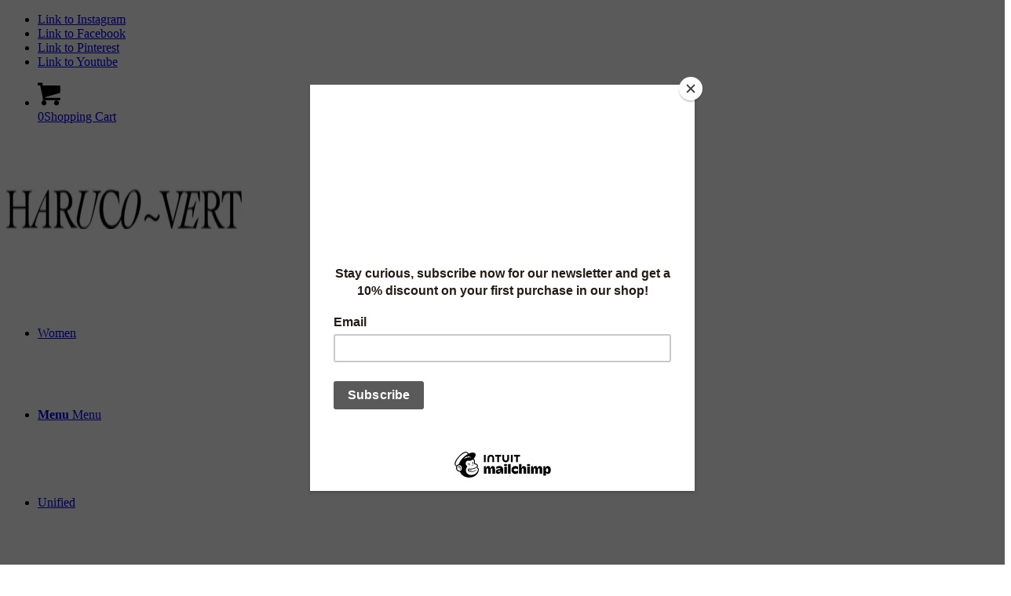

--- FILE ---
content_type: text/html; charset=UTF-8
request_url: https://www.haruco-vert.com/product-tag/black-and-green-mens-t-shirt/
body_size: 24785
content:
<!DOCTYPE html>
<html lang="en-US" class="html_stretched responsive av-preloader-disabled  html_header_top html_logo_center html_bottom_nav_header html_menu_right html_slim html_header_sticky html_header_shrinking html_header_topbar_active html_mobile_menu_tablet html_header_searchicon_disabled html_content_align_center html_header_unstick_top_disabled html_header_stretch_disabled html_elegant-blog html_av-submenu-hidden html_av-submenu-display-click html_av-overlay-side html_av-overlay-side-classic html_av-submenu-noclone html_entry_id_12741 html_visible_cart av-cookies-consent-show-message-bar av-cookies-cookie-consent-enabled av-cookies-can-opt-out av-cookies-user-silent-accept avia-cookie-check-browser-settings av-no-preview av-default-lightbox html_text_menu_active av-mobile-menu-switch-default">
<head>
<meta charset="UTF-8" />


<!-- mobile setting -->
<meta name="viewport" content="width=device-width, initial-scale=1">

<!-- Scripts/CSS and wp_head hook -->
<meta name='robots' content='index, follow, max-image-preview:large, max-snippet:-1, max-video-preview:-1' />

            <script data-no-defer="1" data-ezscrex="false" data-cfasync="false" data-pagespeed-no-defer data-cookieconsent="ignore">
                var ctPublicFunctions = {"_ajax_nonce":"76d3c0cbe9","_rest_nonce":"954c9d1d5d","_ajax_url":"\/wp-admin\/admin-ajax.php","_rest_url":"https:\/\/www.haruco-vert.com\/wp-json\/","data__cookies_type":"native","data__ajax_type":"rest","data__bot_detector_enabled":0,"data__frontend_data_log_enabled":1,"cookiePrefix":"","wprocket_detected":false,"host_url":"www.haruco-vert.com","text__ee_click_to_select":"Click to select the whole data","text__ee_original_email":"The complete one is","text__ee_got_it":"Got it","text__ee_blocked":"Blocked","text__ee_cannot_connect":"Cannot connect","text__ee_cannot_decode":"Can not decode email. Unknown reason","text__ee_email_decoder":"CleanTalk email decoder","text__ee_wait_for_decoding":"The magic is on the way!","text__ee_decoding_process":"Please wait a few seconds while we decode the contact data."}
            </script>
        
            <script data-no-defer="1" data-ezscrex="false" data-cfasync="false" data-pagespeed-no-defer data-cookieconsent="ignore">
                var ctPublic = {"_ajax_nonce":"76d3c0cbe9","settings__forms__check_internal":"0","settings__forms__check_external":"0","settings__forms__force_protection":0,"settings__forms__search_test":1,"settings__forms__wc_add_to_cart":0,"settings__data__bot_detector_enabled":0,"settings__sfw__anti_crawler":0,"blog_home":"https:\/\/www.haruco-vert.com\/","pixel__setting":"0","pixel__enabled":false,"pixel__url":null,"data__email_check_before_post":1,"data__email_check_exist_post":0,"data__cookies_type":"native","data__key_is_ok":true,"data__visible_fields_required":true,"wl_brandname":"Anti-Spam by CleanTalk","wl_brandname_short":"CleanTalk","ct_checkjs_key":"e11a72833cb1b6c16ba70fca156752e570fd03eb75307cb67b5be3ebb08df8b7","emailEncoderPassKey":"a3b4f2ff6b2054efdb641ce264e473b5","bot_detector_forms_excluded":"W10=","advancedCacheExists":true,"varnishCacheExists":true,"wc_ajax_add_to_cart":false}
            </script>
        
<!-- Google Tag Manager for WordPress by gtm4wp.com -->
<script data-cfasync="false" data-pagespeed-no-defer>
	var gtm4wp_datalayer_name = "dataLayer";
	var dataLayer = dataLayer || [];
</script>
<!-- End Google Tag Manager for WordPress by gtm4wp.com -->
				<script type='text/javascript'>

				function avia_cookie_check_sessionStorage()
				{
					//	FF throws error when all cookies blocked !!
					var sessionBlocked = false;
					try
					{
						var test = sessionStorage.getItem( 'aviaCookieRefused' ) != null;
					}
					catch(e)
					{
						sessionBlocked = true;
					}

					var aviaCookieRefused = ! sessionBlocked ? sessionStorage.getItem( 'aviaCookieRefused' ) : null;

					var html = document.getElementsByTagName('html')[0];

					/**
					 * Set a class to avoid calls to sessionStorage
					 */
					if( sessionBlocked || aviaCookieRefused )
					{
						if( html.className.indexOf('av-cookies-session-refused') < 0 )
						{
							html.className += ' av-cookies-session-refused';
						}
					}

					if( sessionBlocked || aviaCookieRefused || document.cookie.match(/aviaCookieConsent/) )
					{
						if( html.className.indexOf('av-cookies-user-silent-accept') >= 0 )
						{
							 html.className = html.className.replace(/\bav-cookies-user-silent-accept\b/g, '');
						}
					}
				}

				avia_cookie_check_sessionStorage();

			</script>
			
	<!-- This site is optimized with the Yoast SEO plugin v26.8 - https://yoast.com/product/yoast-seo-wordpress/ -->
	<title>black and green men&#039;s t-shirt Archives - haruco-vert</title>
	<link rel="canonical" href="https://www.haruco-vert.com/product-tag/black-and-green-mens-t-shirt/" />
	<meta property="og:locale" content="en_US" />
	<meta property="og:type" content="article" />
	<meta property="og:title" content="black and green men&#039;s t-shirt Archives - haruco-vert" />
	<meta property="og:url" content="https://www.haruco-vert.com/product-tag/black-and-green-mens-t-shirt/" />
	<meta property="og:site_name" content="haruco-vert" />
	<meta name="twitter:card" content="summary_large_image" />
	<meta name="twitter:site" content="@HarucoVert" />
	<script type="application/ld+json" class="yoast-schema-graph">{"@context":"https://schema.org","@graph":[{"@type":"CollectionPage","@id":"https://www.haruco-vert.com/product-tag/black-and-green-mens-t-shirt/","url":"https://www.haruco-vert.com/product-tag/black-and-green-mens-t-shirt/","name":"black and green men's t-shirt Archives - haruco-vert","isPartOf":{"@id":"https://www.haruco-vert.com/#website"},"primaryImageOfPage":{"@id":"https://www.haruco-vert.com/product-tag/black-and-green-mens-t-shirt/#primaryimage"},"image":{"@id":"https://www.haruco-vert.com/product-tag/black-and-green-mens-t-shirt/#primaryimage"},"thumbnailUrl":"https://www.haruco-vert.com/wp-content/uploads/2021/03/Black_cotton_top_with_black_and_green_chiffon_lines_men_Haruco-vert.jpg","breadcrumb":{"@id":"https://www.haruco-vert.com/product-tag/black-and-green-mens-t-shirt/#breadcrumb"},"inLanguage":"en-US"},{"@type":"ImageObject","inLanguage":"en-US","@id":"https://www.haruco-vert.com/product-tag/black-and-green-mens-t-shirt/#primaryimage","url":"https://www.haruco-vert.com/wp-content/uploads/2021/03/Black_cotton_top_with_black_and_green_chiffon_lines_men_Haruco-vert.jpg","contentUrl":"https://www.haruco-vert.com/wp-content/uploads/2021/03/Black_cotton_top_with_black_and_green_chiffon_lines_men_Haruco-vert.jpg","width":1000,"height":1500,"caption":"Haruco-vert webshop Photographer: Ruud van Ooij Model: Robson Lima"},{"@type":"BreadcrumbList","@id":"https://www.haruco-vert.com/product-tag/black-and-green-mens-t-shirt/#breadcrumb","itemListElement":[{"@type":"ListItem","position":1,"name":"Home","item":"https://www.haruco-vert.com/dutch-avant-garde-fashion-brand-specialised-in-genderless-clothing-unisex-designs-and-mens-skirts/"},{"@type":"ListItem","position":2,"name":"black and green men's t-shirt"}]},{"@type":"WebSite","@id":"https://www.haruco-vert.com/#website","url":"https://www.haruco-vert.com/","name":"haruco-vert","description":"Avant-garde Dutch fashion","publisher":{"@id":"https://www.haruco-vert.com/#organization"},"potentialAction":[{"@type":"SearchAction","target":{"@type":"EntryPoint","urlTemplate":"https://www.haruco-vert.com/?s={search_term_string}"},"query-input":{"@type":"PropertyValueSpecification","valueRequired":true,"valueName":"search_term_string"}}],"inLanguage":"en-US"},{"@type":"Organization","@id":"https://www.haruco-vert.com/#organization","name":"Haruco-vert","url":"https://www.haruco-vert.com/","logo":{"@type":"ImageObject","inLanguage":"en-US","@id":"https://www.haruco-vert.com/#/schema/logo/image/","url":"","contentUrl":"","caption":"Haruco-vert"},"image":{"@id":"https://www.haruco-vert.com/#/schema/logo/image/"},"sameAs":["http://facebook.com/harucovertfashion","https://x.com/HarucoVert","http://instagram.com/haruco.vert","https://www.linkedin.com/company/haruco-vert","http://pinterest.com/harucovert","http://youtube.com/harucovert"]}]}</script>
	<!-- / Yoast SEO plugin. -->


<link rel='dns-prefetch' href='//use.fontawesome.com' />
<link rel="alternate" type="application/rss+xml" title="haruco-vert &raquo; Feed" href="https://www.haruco-vert.com/feed/" />
<link rel="alternate" type="application/rss+xml" title="haruco-vert &raquo; Comments Feed" href="https://www.haruco-vert.com/comments/feed/" />
<link rel="alternate" type="application/rss+xml" title="haruco-vert &raquo; black and green men&#039;s t-shirt Tag Feed" href="https://www.haruco-vert.com/product-tag/black-and-green-mens-t-shirt/feed/" />

<!-- google webfont font replacement -->

			<script type='text/javascript'>

				(function() {

					/*	check if webfonts are disabled by user setting via cookie - or user must opt in.	*/
					var html = document.getElementsByTagName('html')[0];
					var cookie_check = html.className.indexOf('av-cookies-needs-opt-in') >= 0 || html.className.indexOf('av-cookies-can-opt-out') >= 0;
					var allow_continue = true;
					var silent_accept_cookie = html.className.indexOf('av-cookies-user-silent-accept') >= 0;

					if( cookie_check && ! silent_accept_cookie )
					{
						if( ! document.cookie.match(/aviaCookieConsent/) || html.className.indexOf('av-cookies-session-refused') >= 0 )
						{
							allow_continue = false;
						}
						else
						{
							if( ! document.cookie.match(/aviaPrivacyRefuseCookiesHideBar/) )
							{
								allow_continue = false;
							}
							else if( ! document.cookie.match(/aviaPrivacyEssentialCookiesEnabled/) )
							{
								allow_continue = false;
							}
							else if( document.cookie.match(/aviaPrivacyGoogleWebfontsDisabled/) )
							{
								allow_continue = false;
							}
						}
					}

					if( allow_continue )
					{
						var f = document.createElement('link');

						f.type 	= 'text/css';
						f.rel 	= 'stylesheet';
						f.href 	= 'https://fonts.googleapis.com/css?family=PT+Sans%7COpen+Sans:400,600&display=auto';
						f.id 	= 'avia-google-webfont';

						document.getElementsByTagName('head')[0].appendChild(f);
					}
				})();

			</script>
			<style type="text/css">.pt_splitter {
	display: block;
}</style><style id='wp-img-auto-sizes-contain-inline-css' type='text/css'>
img:is([sizes=auto i],[sizes^="auto," i]){contain-intrinsic-size:3000px 1500px}
/*# sourceURL=wp-img-auto-sizes-contain-inline-css */
</style>
<link rel='stylesheet' id='wp-block-library-css' href='https://www.haruco-vert.com/wp-includes/css/dist/block-library/style.min.css?ver=429321dc94406dd45f6faaca9165e266' type='text/css' media='all' />
<link rel='stylesheet' id='wc-blocks-style-css' href='https://usercontent.one/wp/www.haruco-vert.com/wp-content/plugins/woocommerce/assets/client/blocks/wc-blocks.css?ver=wc-10.4.3&media=1742580784' type='text/css' media='all' />
<style id='global-styles-inline-css' type='text/css'>
:root{--wp--preset--aspect-ratio--square: 1;--wp--preset--aspect-ratio--4-3: 4/3;--wp--preset--aspect-ratio--3-4: 3/4;--wp--preset--aspect-ratio--3-2: 3/2;--wp--preset--aspect-ratio--2-3: 2/3;--wp--preset--aspect-ratio--16-9: 16/9;--wp--preset--aspect-ratio--9-16: 9/16;--wp--preset--color--black: #000000;--wp--preset--color--cyan-bluish-gray: #abb8c3;--wp--preset--color--white: #ffffff;--wp--preset--color--pale-pink: #f78da7;--wp--preset--color--vivid-red: #cf2e2e;--wp--preset--color--luminous-vivid-orange: #ff6900;--wp--preset--color--luminous-vivid-amber: #fcb900;--wp--preset--color--light-green-cyan: #7bdcb5;--wp--preset--color--vivid-green-cyan: #00d084;--wp--preset--color--pale-cyan-blue: #8ed1fc;--wp--preset--color--vivid-cyan-blue: #0693e3;--wp--preset--color--vivid-purple: #9b51e0;--wp--preset--color--metallic-red: #b02b2c;--wp--preset--color--maximum-yellow-red: #edae44;--wp--preset--color--yellow-sun: #eeee22;--wp--preset--color--palm-leaf: #83a846;--wp--preset--color--aero: #7bb0e7;--wp--preset--color--old-lavender: #745f7e;--wp--preset--color--steel-teal: #5f8789;--wp--preset--color--raspberry-pink: #d65799;--wp--preset--color--medium-turquoise: #4ecac2;--wp--preset--gradient--vivid-cyan-blue-to-vivid-purple: linear-gradient(135deg,rgb(6,147,227) 0%,rgb(155,81,224) 100%);--wp--preset--gradient--light-green-cyan-to-vivid-green-cyan: linear-gradient(135deg,rgb(122,220,180) 0%,rgb(0,208,130) 100%);--wp--preset--gradient--luminous-vivid-amber-to-luminous-vivid-orange: linear-gradient(135deg,rgb(252,185,0) 0%,rgb(255,105,0) 100%);--wp--preset--gradient--luminous-vivid-orange-to-vivid-red: linear-gradient(135deg,rgb(255,105,0) 0%,rgb(207,46,46) 100%);--wp--preset--gradient--very-light-gray-to-cyan-bluish-gray: linear-gradient(135deg,rgb(238,238,238) 0%,rgb(169,184,195) 100%);--wp--preset--gradient--cool-to-warm-spectrum: linear-gradient(135deg,rgb(74,234,220) 0%,rgb(151,120,209) 20%,rgb(207,42,186) 40%,rgb(238,44,130) 60%,rgb(251,105,98) 80%,rgb(254,248,76) 100%);--wp--preset--gradient--blush-light-purple: linear-gradient(135deg,rgb(255,206,236) 0%,rgb(152,150,240) 100%);--wp--preset--gradient--blush-bordeaux: linear-gradient(135deg,rgb(254,205,165) 0%,rgb(254,45,45) 50%,rgb(107,0,62) 100%);--wp--preset--gradient--luminous-dusk: linear-gradient(135deg,rgb(255,203,112) 0%,rgb(199,81,192) 50%,rgb(65,88,208) 100%);--wp--preset--gradient--pale-ocean: linear-gradient(135deg,rgb(255,245,203) 0%,rgb(182,227,212) 50%,rgb(51,167,181) 100%);--wp--preset--gradient--electric-grass: linear-gradient(135deg,rgb(202,248,128) 0%,rgb(113,206,126) 100%);--wp--preset--gradient--midnight: linear-gradient(135deg,rgb(2,3,129) 0%,rgb(40,116,252) 100%);--wp--preset--font-size--small: 1rem;--wp--preset--font-size--medium: 1.125rem;--wp--preset--font-size--large: 1.75rem;--wp--preset--font-size--x-large: clamp(1.75rem, 3vw, 2.25rem);--wp--preset--spacing--20: 0.44rem;--wp--preset--spacing--30: 0.67rem;--wp--preset--spacing--40: 1rem;--wp--preset--spacing--50: 1.5rem;--wp--preset--spacing--60: 2.25rem;--wp--preset--spacing--70: 3.38rem;--wp--preset--spacing--80: 5.06rem;--wp--preset--shadow--natural: 6px 6px 9px rgba(0, 0, 0, 0.2);--wp--preset--shadow--deep: 12px 12px 50px rgba(0, 0, 0, 0.4);--wp--preset--shadow--sharp: 6px 6px 0px rgba(0, 0, 0, 0.2);--wp--preset--shadow--outlined: 6px 6px 0px -3px rgb(255, 255, 255), 6px 6px rgb(0, 0, 0);--wp--preset--shadow--crisp: 6px 6px 0px rgb(0, 0, 0);}:root { --wp--style--global--content-size: 800px;--wp--style--global--wide-size: 1130px; }:where(body) { margin: 0; }.wp-site-blocks > .alignleft { float: left; margin-right: 2em; }.wp-site-blocks > .alignright { float: right; margin-left: 2em; }.wp-site-blocks > .aligncenter { justify-content: center; margin-left: auto; margin-right: auto; }:where(.is-layout-flex){gap: 0.5em;}:where(.is-layout-grid){gap: 0.5em;}.is-layout-flow > .alignleft{float: left;margin-inline-start: 0;margin-inline-end: 2em;}.is-layout-flow > .alignright{float: right;margin-inline-start: 2em;margin-inline-end: 0;}.is-layout-flow > .aligncenter{margin-left: auto !important;margin-right: auto !important;}.is-layout-constrained > .alignleft{float: left;margin-inline-start: 0;margin-inline-end: 2em;}.is-layout-constrained > .alignright{float: right;margin-inline-start: 2em;margin-inline-end: 0;}.is-layout-constrained > .aligncenter{margin-left: auto !important;margin-right: auto !important;}.is-layout-constrained > :where(:not(.alignleft):not(.alignright):not(.alignfull)){max-width: var(--wp--style--global--content-size);margin-left: auto !important;margin-right: auto !important;}.is-layout-constrained > .alignwide{max-width: var(--wp--style--global--wide-size);}body .is-layout-flex{display: flex;}.is-layout-flex{flex-wrap: wrap;align-items: center;}.is-layout-flex > :is(*, div){margin: 0;}body .is-layout-grid{display: grid;}.is-layout-grid > :is(*, div){margin: 0;}body{padding-top: 0px;padding-right: 0px;padding-bottom: 0px;padding-left: 0px;}a:where(:not(.wp-element-button)){text-decoration: underline;}:root :where(.wp-element-button, .wp-block-button__link){background-color: #32373c;border-width: 0;color: #fff;font-family: inherit;font-size: inherit;font-style: inherit;font-weight: inherit;letter-spacing: inherit;line-height: inherit;padding-top: calc(0.667em + 2px);padding-right: calc(1.333em + 2px);padding-bottom: calc(0.667em + 2px);padding-left: calc(1.333em + 2px);text-decoration: none;text-transform: inherit;}.has-black-color{color: var(--wp--preset--color--black) !important;}.has-cyan-bluish-gray-color{color: var(--wp--preset--color--cyan-bluish-gray) !important;}.has-white-color{color: var(--wp--preset--color--white) !important;}.has-pale-pink-color{color: var(--wp--preset--color--pale-pink) !important;}.has-vivid-red-color{color: var(--wp--preset--color--vivid-red) !important;}.has-luminous-vivid-orange-color{color: var(--wp--preset--color--luminous-vivid-orange) !important;}.has-luminous-vivid-amber-color{color: var(--wp--preset--color--luminous-vivid-amber) !important;}.has-light-green-cyan-color{color: var(--wp--preset--color--light-green-cyan) !important;}.has-vivid-green-cyan-color{color: var(--wp--preset--color--vivid-green-cyan) !important;}.has-pale-cyan-blue-color{color: var(--wp--preset--color--pale-cyan-blue) !important;}.has-vivid-cyan-blue-color{color: var(--wp--preset--color--vivid-cyan-blue) !important;}.has-vivid-purple-color{color: var(--wp--preset--color--vivid-purple) !important;}.has-metallic-red-color{color: var(--wp--preset--color--metallic-red) !important;}.has-maximum-yellow-red-color{color: var(--wp--preset--color--maximum-yellow-red) !important;}.has-yellow-sun-color{color: var(--wp--preset--color--yellow-sun) !important;}.has-palm-leaf-color{color: var(--wp--preset--color--palm-leaf) !important;}.has-aero-color{color: var(--wp--preset--color--aero) !important;}.has-old-lavender-color{color: var(--wp--preset--color--old-lavender) !important;}.has-steel-teal-color{color: var(--wp--preset--color--steel-teal) !important;}.has-raspberry-pink-color{color: var(--wp--preset--color--raspberry-pink) !important;}.has-medium-turquoise-color{color: var(--wp--preset--color--medium-turquoise) !important;}.has-black-background-color{background-color: var(--wp--preset--color--black) !important;}.has-cyan-bluish-gray-background-color{background-color: var(--wp--preset--color--cyan-bluish-gray) !important;}.has-white-background-color{background-color: var(--wp--preset--color--white) !important;}.has-pale-pink-background-color{background-color: var(--wp--preset--color--pale-pink) !important;}.has-vivid-red-background-color{background-color: var(--wp--preset--color--vivid-red) !important;}.has-luminous-vivid-orange-background-color{background-color: var(--wp--preset--color--luminous-vivid-orange) !important;}.has-luminous-vivid-amber-background-color{background-color: var(--wp--preset--color--luminous-vivid-amber) !important;}.has-light-green-cyan-background-color{background-color: var(--wp--preset--color--light-green-cyan) !important;}.has-vivid-green-cyan-background-color{background-color: var(--wp--preset--color--vivid-green-cyan) !important;}.has-pale-cyan-blue-background-color{background-color: var(--wp--preset--color--pale-cyan-blue) !important;}.has-vivid-cyan-blue-background-color{background-color: var(--wp--preset--color--vivid-cyan-blue) !important;}.has-vivid-purple-background-color{background-color: var(--wp--preset--color--vivid-purple) !important;}.has-metallic-red-background-color{background-color: var(--wp--preset--color--metallic-red) !important;}.has-maximum-yellow-red-background-color{background-color: var(--wp--preset--color--maximum-yellow-red) !important;}.has-yellow-sun-background-color{background-color: var(--wp--preset--color--yellow-sun) !important;}.has-palm-leaf-background-color{background-color: var(--wp--preset--color--palm-leaf) !important;}.has-aero-background-color{background-color: var(--wp--preset--color--aero) !important;}.has-old-lavender-background-color{background-color: var(--wp--preset--color--old-lavender) !important;}.has-steel-teal-background-color{background-color: var(--wp--preset--color--steel-teal) !important;}.has-raspberry-pink-background-color{background-color: var(--wp--preset--color--raspberry-pink) !important;}.has-medium-turquoise-background-color{background-color: var(--wp--preset--color--medium-turquoise) !important;}.has-black-border-color{border-color: var(--wp--preset--color--black) !important;}.has-cyan-bluish-gray-border-color{border-color: var(--wp--preset--color--cyan-bluish-gray) !important;}.has-white-border-color{border-color: var(--wp--preset--color--white) !important;}.has-pale-pink-border-color{border-color: var(--wp--preset--color--pale-pink) !important;}.has-vivid-red-border-color{border-color: var(--wp--preset--color--vivid-red) !important;}.has-luminous-vivid-orange-border-color{border-color: var(--wp--preset--color--luminous-vivid-orange) !important;}.has-luminous-vivid-amber-border-color{border-color: var(--wp--preset--color--luminous-vivid-amber) !important;}.has-light-green-cyan-border-color{border-color: var(--wp--preset--color--light-green-cyan) !important;}.has-vivid-green-cyan-border-color{border-color: var(--wp--preset--color--vivid-green-cyan) !important;}.has-pale-cyan-blue-border-color{border-color: var(--wp--preset--color--pale-cyan-blue) !important;}.has-vivid-cyan-blue-border-color{border-color: var(--wp--preset--color--vivid-cyan-blue) !important;}.has-vivid-purple-border-color{border-color: var(--wp--preset--color--vivid-purple) !important;}.has-metallic-red-border-color{border-color: var(--wp--preset--color--metallic-red) !important;}.has-maximum-yellow-red-border-color{border-color: var(--wp--preset--color--maximum-yellow-red) !important;}.has-yellow-sun-border-color{border-color: var(--wp--preset--color--yellow-sun) !important;}.has-palm-leaf-border-color{border-color: var(--wp--preset--color--palm-leaf) !important;}.has-aero-border-color{border-color: var(--wp--preset--color--aero) !important;}.has-old-lavender-border-color{border-color: var(--wp--preset--color--old-lavender) !important;}.has-steel-teal-border-color{border-color: var(--wp--preset--color--steel-teal) !important;}.has-raspberry-pink-border-color{border-color: var(--wp--preset--color--raspberry-pink) !important;}.has-medium-turquoise-border-color{border-color: var(--wp--preset--color--medium-turquoise) !important;}.has-vivid-cyan-blue-to-vivid-purple-gradient-background{background: var(--wp--preset--gradient--vivid-cyan-blue-to-vivid-purple) !important;}.has-light-green-cyan-to-vivid-green-cyan-gradient-background{background: var(--wp--preset--gradient--light-green-cyan-to-vivid-green-cyan) !important;}.has-luminous-vivid-amber-to-luminous-vivid-orange-gradient-background{background: var(--wp--preset--gradient--luminous-vivid-amber-to-luminous-vivid-orange) !important;}.has-luminous-vivid-orange-to-vivid-red-gradient-background{background: var(--wp--preset--gradient--luminous-vivid-orange-to-vivid-red) !important;}.has-very-light-gray-to-cyan-bluish-gray-gradient-background{background: var(--wp--preset--gradient--very-light-gray-to-cyan-bluish-gray) !important;}.has-cool-to-warm-spectrum-gradient-background{background: var(--wp--preset--gradient--cool-to-warm-spectrum) !important;}.has-blush-light-purple-gradient-background{background: var(--wp--preset--gradient--blush-light-purple) !important;}.has-blush-bordeaux-gradient-background{background: var(--wp--preset--gradient--blush-bordeaux) !important;}.has-luminous-dusk-gradient-background{background: var(--wp--preset--gradient--luminous-dusk) !important;}.has-pale-ocean-gradient-background{background: var(--wp--preset--gradient--pale-ocean) !important;}.has-electric-grass-gradient-background{background: var(--wp--preset--gradient--electric-grass) !important;}.has-midnight-gradient-background{background: var(--wp--preset--gradient--midnight) !important;}.has-small-font-size{font-size: var(--wp--preset--font-size--small) !important;}.has-medium-font-size{font-size: var(--wp--preset--font-size--medium) !important;}.has-large-font-size{font-size: var(--wp--preset--font-size--large) !important;}.has-x-large-font-size{font-size: var(--wp--preset--font-size--x-large) !important;}
/*# sourceURL=global-styles-inline-css */
</style>

<link rel='stylesheet' id='cleantalk-public-css-css' href='https://usercontent.one/wp/www.haruco-vert.com/wp-content/plugins/cleantalk-spam-protect/css/cleantalk-public.min.css?ver=6.70&media=1742580784.1_1766152794' type='text/css' media='all' />
<link rel='stylesheet' id='cleantalk-email-decoder-css-css' href='https://usercontent.one/wp/www.haruco-vert.com/wp-content/plugins/cleantalk-spam-protect/css/cleantalk-email-decoder.min.css?ver=6.70&media=1742580784.1_1766152794' type='text/css' media='all' />
<link rel='stylesheet' id='woo-custom-related-products-css' href='https://usercontent.one/wp/www.haruco-vert.com/wp-content/plugins/woo-custom-related-products/public/css/woo-custom-related-products-public.css?media=1742580784' type='text/css' media='all' />
<link rel='stylesheet' id='style-css' href='https://usercontent.one/wp/www.haruco-vert.com/wp-content/plugins/woo-sidebar-category-accordion/css/wcsca.css?media=1742580784?ver=429321dc94406dd45f6faaca9165e266' type='text/css' media='all' />
<link rel='stylesheet' id='fontawesome-css' href='https://use.fontawesome.com/releases/v5.6.3/css/all.css?ver=4.6.1' type='text/css' media='all' />
<style id='woocommerce-inline-inline-css' type='text/css'>
.woocommerce form .form-row .required { visibility: visible; }
/*# sourceURL=woocommerce-inline-inline-css */
</style>
<link rel='stylesheet' id='awb-css' href='https://usercontent.one/wp/www.haruco-vert.com/wp-content/plugins/advanced-backgrounds/assets/awb/awb.min.css?ver=1.12.8&media=1742580784' type='text/css' media='all' />
<link rel='stylesheet' id='ssa-upcoming-appointments-card-style-css' href='https://usercontent.one/wp/www.haruco-vert.com/wp-content/plugins/simply-schedule-appointments/assets/css/upcoming-appointments.css?ver=1.6.9.21&media=1742580784' type='text/css' media='all' />
<link rel='stylesheet' id='ssa-styles-css' href='https://usercontent.one/wp/www.haruco-vert.com/wp-content/plugins/simply-schedule-appointments/assets/css/ssa-styles.css?ver=1.6.9.21&media=1742580784' type='text/css' media='all' />
<link rel='stylesheet' id='parent-style-css' href='https://usercontent.one/wp/www.haruco-vert.com/wp-content/themes/enfold/style.css?media=1742580784?ver=429321dc94406dd45f6faaca9165e266' type='text/css' media='all' />
<link rel='stylesheet' id='mollie-applepaydirect-css' href='https://usercontent.one/wp/www.haruco-vert.com/wp-content/plugins/mollie-payments-for-woocommerce/public/css/mollie-applepaydirect.min.css?media=1742580784?ver=1768831128' type='text/css' media='screen' />
<link rel='stylesheet' id='select2-css' href='https://usercontent.one/wp/www.haruco-vert.com/wp-content/plugins/woocommerce/assets/css/select2.css?ver=10.4.3&media=1742580784' type='text/css' media='all' />
<link rel='stylesheet' id='thwvsf-public-style-css' href='https://usercontent.one/wp/www.haruco-vert.com/wp-content/plugins/product-variation-swatches-for-woocommerce/public/assets/css/thwvsf-public.min.css?media=1742580784?ver=429321dc94406dd45f6faaca9165e266' type='text/css' media='all' />
<style id='thwvsf-public-style-inline-css' type='text/css'>

       		.thwvsf-wrapper-ul .thwvsf-wrapper-item-li.attr_swatch_design_default {
               	width: 45px; 
               	border-radius: 2px; 
               	height:  45px;
               	box-shadow: 0 0 0 1px #d1d7da; 
           	}
           	.thwvsf-wrapper-ul .thwvsf-wrapper-item-li.thwvsf-label-li.attr_swatch_design_default{
               	width: auto; 
               	height:  45px;
               	color: #000;
               	background-color: #fff;
           	}
           	.thwvsf-wrapper-ul .thwvsf-label-li.attr_swatch_design_default .thwvsf-item-span.item-span-text{
           		font-size: 16px;
           	}
			.thwvsf-wrapper-ul .thwvsf-tooltip .tooltiptext.tooltip_swatch_design_default {
					background-color: #000000;
					color : #ffffff;
			}
			.thwvsf-wrapper-ul .thwvsf-tooltip .tooltiptext.tooltip_swatch_design_default::after{
					border-color: #000000 transparent transparent;
			}
			.thwvsf-wrapper-ul .thwvsf-wrapper-item-li.attr_swatch_design_default.thwvsf-selected, .thwvsf-wrapper-ul .thwvsf-wrapper-item-li.attr_swatch_design_default.thwvsf-selected:hover{
			    -webkit-box-shadow: 0 0 0 2px #827d7d;
			    box-shadow: 0 0 0 2px #827d7d;
			}
			.thwvsf-wrapper-ul .thwvsf-wrapper-item-li.attr_swatch_design_default:hover{
				-webkit-box-shadow: 0 0 0 3px #aaaaaa;
				box-shadow: 0 0 0 3px #aaaaaa;
			}
		
			.thwvsf-wrapper-ul .thwvsf-wrapper-item-li.thwvsf-label-li.attr_swatch_design_default.thwvsf-selected:after {
				content: '';
			}
		

       		.thwvsf-wrapper-ul .thwvsf-wrapper-item-li.attr_swatch_design_1 {
               	width: 38px; 
               	border-radius: 50px; 
               	height:  38px;
               	box-shadow: 0 0 0 1px #d1d7da; 
           	}
           	.thwvsf-wrapper-ul .thwvsf-wrapper-item-li.thwvsf-label-li.attr_swatch_design_1{
               	width: 38px; 
               	height:  38px;
               	color: #000;
               	background-color: #fff;
           	}
           	.thwvsf-wrapper-ul .thwvsf-label-li.attr_swatch_design_1 .thwvsf-item-span.item-span-text{
           		font-size: 16px;
           	}
			.thwvsf-wrapper-ul .thwvsf-tooltip .tooltiptext.tooltip_swatch_design_1 {
					background-color: #000000;
					color : #ffffff;
			}
			.thwvsf-wrapper-ul .thwvsf-tooltip .tooltiptext.tooltip_swatch_design_1::after{
					border-color: #000000 transparent transparent;
			}
			.thwvsf-wrapper-ul .thwvsf-wrapper-item-li.attr_swatch_design_1.thwvsf-selected, .thwvsf-wrapper-ul .thwvsf-wrapper-item-li.attr_swatch_design_1.thwvsf-selected:hover{
			    -webkit-box-shadow: 0 0 0 2px #91c4f6;
			    box-shadow: 0 0 0 2px #91c4f6;
			}
			.thwvsf-wrapper-ul .thwvsf-wrapper-item-li.attr_swatch_design_1:hover{
				-webkit-box-shadow: 0 0 0 3px #aaaaaa;
				box-shadow: 0 0 0 3px #aaaaaa;
			}
		
			.thwvsf-wrapper-ul .thwvsf-wrapper-item-li.thwvsf-label-li.attr_swatch_design_1.thwvsf-selected:after {
				content: '';
			}
		
			 
				.thwvsf-wrapper-ul .thwvsf-wrapper-item-li.thwvsf-label-li.attr_swatch_design_1:hover {
					background-color : #ffffff;
					color : #000000;
	        		
				}
				.thwvsf-wrapper-ul .thwvsf-wrapper-item-li.thwvsf-label-li.attr_swatch_design_1.thwvsf-selected {
					background-color : #000000;
					color : #ffffff;
	        		
				}
			

       		.thwvsf-wrapper-ul .thwvsf-wrapper-item-li.attr_swatch_design_2 {
               	width: 45px; 
               	border-radius: 2px; 
               	height:  45px;
               	box-shadow: 0 0 0 1px #d1d7da; 
           	}
           	.thwvsf-wrapper-ul .thwvsf-wrapper-item-li.thwvsf-label-li.attr_swatch_design_2{
               	width: auto; 
               	height:  45px;
               	color: #000;
               	background-color: #fff;
           	}
           	.thwvsf-wrapper-ul .thwvsf-label-li.attr_swatch_design_2 .thwvsf-item-span.item-span-text{
           		font-size: 16px;
           	}
			.thwvsf-wrapper-ul .thwvsf-tooltip .tooltiptext.tooltip_swatch_design_2 {
					background-color: #000000;
					color : #ffffff;
			}
			.thwvsf-wrapper-ul .thwvsf-tooltip .tooltiptext.tooltip_swatch_design_2::after{
					border-color: #000000 transparent transparent;
			}
			.thwvsf-wrapper-ul .thwvsf-wrapper-item-li.attr_swatch_design_2.thwvsf-selected, .thwvsf-wrapper-ul .thwvsf-wrapper-item-li.attr_swatch_design_2.thwvsf-selected:hover{
			    -webkit-box-shadow: 0 0 0 2px #827d7d;
			    box-shadow: 0 0 0 2px #827d7d;
			}
			.thwvsf-wrapper-ul .thwvsf-wrapper-item-li.attr_swatch_design_2:hover{
				-webkit-box-shadow: 0 0 0 3px #aaaaaa;
				box-shadow: 0 0 0 3px #aaaaaa;
			}
		
			.thwvsf-wrapper-ul .thwvsf-wrapper-item-li.thwvsf-label-li.attr_swatch_design_2.thwvsf-selected:after {
				content: '';
			}
		

       		.thwvsf-wrapper-ul .thwvsf-wrapper-item-li.attr_swatch_design_3 {
               	width: 45px; 
               	border-radius: 2px; 
               	height:  45px;
               	box-shadow: 0 0 0 1px #d1d7da; 
           	}
           	.thwvsf-wrapper-ul .thwvsf-wrapper-item-li.thwvsf-label-li.attr_swatch_design_3{
               	width: auto; 
               	height:  45px;
               	color: #000;
               	background-color: #fff;
           	}
           	.thwvsf-wrapper-ul .thwvsf-label-li.attr_swatch_design_3 .thwvsf-item-span.item-span-text{
           		font-size: 16px;
           	}
			.thwvsf-wrapper-ul .thwvsf-tooltip .tooltiptext.tooltip_swatch_design_3 {
					background-color: #000000;
					color : #ffffff;
			}
			.thwvsf-wrapper-ul .thwvsf-tooltip .tooltiptext.tooltip_swatch_design_3::after{
					border-color: #000000 transparent transparent;
			}
			.thwvsf-wrapper-ul .thwvsf-wrapper-item-li.attr_swatch_design_3.thwvsf-selected, .thwvsf-wrapper-ul .thwvsf-wrapper-item-li.attr_swatch_design_3.thwvsf-selected:hover{
			    -webkit-box-shadow: 0 0 0 2px #827d7d;
			    box-shadow: 0 0 0 2px #827d7d;
			}
			.thwvsf-wrapper-ul .thwvsf-wrapper-item-li.attr_swatch_design_3:hover{
				-webkit-box-shadow: 0 0 0 3px #aaaaaa;
				box-shadow: 0 0 0 3px #aaaaaa;
			}
		
			.thwvsf-wrapper-ul .thwvsf-wrapper-item-li.thwvsf-label-li.attr_swatch_design_3.thwvsf-selected:after {
				content: '';
			}
		
/*# sourceURL=thwvsf-public-style-inline-css */
</style>
<link rel='stylesheet' id='avia-merged-styles-css' href='https://usercontent.one/wp/www.haruco-vert.com/wp-content/uploads/dynamic_avia/avia-merged-styles-95d84f4c7cabdda2be42279ff14073c6---696f8a2ecaa7b.css?media=1742580784' type='text/css' media='all' />
<script type="text/template" id="tmpl-variation-template">
	<div class="woocommerce-variation-custom-text-field" style="display:none;">{{{ data.variation.text_field }}}</div>
	<div class="woocommerce-variation-description">{{{ data.variation.variation_description }}}</div>
	<div class="woocommerce-variation-price">{{{ data.variation.price_html }}}</div>
	<div class="woocommerce-variation-availability">{{{ data.variation.availability_html }}}</div>
</script>
<script type="text/template" id="tmpl-unavailable-variation-template">
	<p>Sorry, this product is unavailable. Please choose a different combination.</p>
</script>
<script type="text/javascript" src="https://www.haruco-vert.com/wp-includes/js/jquery/jquery.min.js?ver=3.7.1" id="jquery-core-js"></script>
<script type="text/javascript" src="https://usercontent.one/wp/www.haruco-vert.com/wp-content/plugins/cleantalk-spam-protect/js/apbct-public-bundle_gathering.min.js?ver=6.70&media=1742580784.1_1766152794" id="apbct-public-bundle_gathering.min-js-js"></script>
<script type="text/javascript" src="https://usercontent.one/wp/www.haruco-vert.com/wp-content/plugins/woo-custom-related-products/public/js/woo-custom-related-products-public.js?media=1742580784" id="woo-custom-related-products-js"></script>
<script type="text/javascript" src="https://usercontent.one/wp/www.haruco-vert.com/wp-content/plugins/woocommerce/assets/js/js-cookie/js.cookie.min.js?ver=2.1.4-wc.10.4.3&media=1742580784" id="wc-js-cookie-js" defer="defer" data-wp-strategy="defer"></script>
<script type="text/javascript" id="wc-cart-fragments-js-extra">
/* <![CDATA[ */
var wc_cart_fragments_params = {"ajax_url":"/wp-admin/admin-ajax.php","wc_ajax_url":"/?wc-ajax=%%endpoint%%","cart_hash_key":"wc_cart_hash_1448fc45f3858bb4d4eae892734753c9","fragment_name":"wc_fragments_1448fc45f3858bb4d4eae892734753c9","request_timeout":"5000"};
//# sourceURL=wc-cart-fragments-js-extra
/* ]]> */
</script>
<script type="text/javascript" src="https://usercontent.one/wp/www.haruco-vert.com/wp-content/plugins/woocommerce/assets/js/frontend/cart-fragments.min.js?ver=10.4.3&media=1742580784" id="wc-cart-fragments-js" defer="defer" data-wp-strategy="defer"></script>
<script type="text/javascript" src="https://usercontent.one/wp/www.haruco-vert.com/wp-content/plugins/woocommerce/assets/js/jquery-blockui/jquery.blockUI.min.js?ver=2.7.0-wc.10.4.3&media=1742580784" id="wc-jquery-blockui-js" data-wp-strategy="defer"></script>
<script type="text/javascript" id="woocommerce-js-extra">
/* <![CDATA[ */
var woocommerce_params = {"ajax_url":"/wp-admin/admin-ajax.php","wc_ajax_url":"/?wc-ajax=%%endpoint%%","i18n_password_show":"Show password","i18n_password_hide":"Hide password"};
//# sourceURL=woocommerce-js-extra
/* ]]> */
</script>
<script type="text/javascript" src="https://usercontent.one/wp/www.haruco-vert.com/wp-content/plugins/woocommerce/assets/js/frontend/woocommerce.min.js?ver=10.4.3&media=1742580784" id="woocommerce-js" defer="defer" data-wp-strategy="defer"></script>
<script type="text/javascript" src="https://www.haruco-vert.com/wp-includes/js/underscore.min.js?ver=1.13.7" id="underscore-js"></script>
<script type="text/javascript" id="wp-util-js-extra">
/* <![CDATA[ */
var _wpUtilSettings = {"ajax":{"url":"/wp-admin/admin-ajax.php"}};
//# sourceURL=wp-util-js-extra
/* ]]> */
</script>
<script type="text/javascript" src="https://www.haruco-vert.com/wp-includes/js/wp-util.min.js?ver=429321dc94406dd45f6faaca9165e266" id="wp-util-js"></script>
<script type="text/javascript" src="https://usercontent.one/wp/www.haruco-vert.com/wp-content/uploads/dynamic_avia/avia-head-scripts-4f5eead831c86c2e16cfa55444a254ca---696f8a2ed7c0a.js?media=1742580784" id="avia-head-scripts-js"></script>
<link rel="https://api.w.org/" href="https://www.haruco-vert.com/wp-json/" /><link rel="alternate" title="JSON" type="application/json" href="https://www.haruco-vert.com/wp-json/wp/v2/product_tag/10368" />    <script>
        var wcscaOpenIcon = 'fas fa-chevron-up';
        var wcscaClosedIcon = 'fas fa-chevron-down';
    </script>
    <style>
        .wcsca-icon { font-size: 1em; }
            .widget_product_categories ul li { 
        padding-top: .5em !important;
        padding-bottom: .5em !important;
    }
        </style>

<!-- Google Tag Manager for WordPress by gtm4wp.com -->
<!-- GTM Container placement set to automatic -->
<script data-cfasync="false" data-pagespeed-no-defer type="text/javascript">
	var dataLayer_content = {"pagePostType":"product","pagePostType2":"tax-product","pageCategory":[]};
	dataLayer.push( dataLayer_content );
</script>
<script data-cfasync="false" data-pagespeed-no-defer type="text/javascript">
(function(w,d,s,l,i){w[l]=w[l]||[];w[l].push({'gtm.start':
new Date().getTime(),event:'gtm.js'});var f=d.getElementsByTagName(s)[0],
j=d.createElement(s),dl=l!='dataLayer'?'&l='+l:'';j.async=true;j.src=
'//www.googletagmanager.com/gtm.js?id='+i+dl;f.parentNode.insertBefore(j,f);
})(window,document,'script','dataLayer','GTM-T3K5S4Q');
</script>
<!-- End Google Tag Manager for WordPress by gtm4wp.com -->
		<script>
		(function(h,o,t,j,a,r){
			h.hj=h.hj||function(){(h.hj.q=h.hj.q||[]).push(arguments)};
			h._hjSettings={hjid:1345581,hjsv:5};
			a=o.getElementsByTagName('head')[0];
			r=o.createElement('script');r.async=1;
			r.src=t+h._hjSettings.hjid+j+h._hjSettings.hjsv;
			a.appendChild(r);
		})(window,document,'//static.hotjar.com/c/hotjar-','.js?sv=');
		</script>
		
<link rel="icon" href="https://usercontent.one/wp/www.haruco-vert.com/wp-content/uploads/2019/10/HARUCO_VERT_favicon.png?media=1742580784" type="image/png">
<!--[if lt IE 9]><script src="https://usercontent.one/wp/www.haruco-vert.com/wp-content/themes/enfold/js/html5shiv.js?media=1742580784"></script><![endif]--><link rel="profile" href="https://gmpg.org/xfn/11" />
<link rel="alternate" type="application/rss+xml" title="haruco-vert RSS2 Feed" href="https://www.haruco-vert.com/feed/" />
<link rel="pingback" href="https://www.haruco-vert.com/xmlrpc.php" />
	<noscript><style>.woocommerce-product-gallery{ opacity: 1 !important; }</style></noscript>
	<link rel="preconnect" href="//code.tidio.co">
<!-- To speed up the rendering and to display the site as fast as possible to the user we include some styles and scripts for above the fold content inline -->
<script type="text/javascript">'use strict';var avia_is_mobile=!1;if(/Android|webOS|iPhone|iPad|iPod|BlackBerry|IEMobile|Opera Mini/i.test(navigator.userAgent)&&'ontouchstart' in document.documentElement){avia_is_mobile=!0;document.documentElement.className+=' avia_mobile '}
else{document.documentElement.className+=' avia_desktop '};document.documentElement.className+=' js_active ';(function(){var e=['-webkit-','-moz-','-ms-',''],n='',o=!1,a=!1;for(var t in e){if(e[t]+'transform' in document.documentElement.style){o=!0;n=e[t]+'transform'};if(e[t]+'perspective' in document.documentElement.style){a=!0}};if(o){document.documentElement.className+=' avia_transform '};if(a){document.documentElement.className+=' avia_transform3d '};if(typeof document.getElementsByClassName=='function'&&typeof document.documentElement.getBoundingClientRect=='function'&&avia_is_mobile==!1){if(n&&window.innerHeight>0){setTimeout(function(){var e=0,o={},a=0,t=document.getElementsByClassName('av-parallax'),i=window.pageYOffset||document.documentElement.scrollTop;for(e=0;e<t.length;e++){t[e].style.top='0px';o=t[e].getBoundingClientRect();a=Math.ceil((window.innerHeight+i-o.top)*0.3);t[e].style[n]='translate(0px, '+a+'px)';t[e].style.top='auto';t[e].className+=' enabled-parallax '}},50)}}})();</script><link rel="icon" href="https://usercontent.one/wp/www.haruco-vert.com/wp-content/uploads/2019/10/HARUCO_VERT_favicon.png?media=1742580784" sizes="32x32" />
<link rel="icon" href="https://usercontent.one/wp/www.haruco-vert.com/wp-content/uploads/2019/10/HARUCO_VERT_favicon.png?media=1742580784" sizes="192x192" />
<link rel="apple-touch-icon" href="https://usercontent.one/wp/www.haruco-vert.com/wp-content/uploads/2019/10/HARUCO_VERT_favicon.png?media=1742580784" />
<meta name="msapplication-TileImage" content="https://usercontent.one/wp/www.haruco-vert.com/wp-content/uploads/2019/10/HARUCO_VERT_favicon.png?media=1742580784" />
<style type="text/css">
		@font-face {font-family: 'entypo-fontello-enfold'; font-weight: normal; font-style: normal; font-display: auto;
		src: url('https://usercontent.one/wp/www.haruco-vert.com/wp-content/themes/enfold/config-templatebuilder/avia-template-builder/assets/fonts/entypo-fontello-enfold/entypo-fontello-enfold.woff2?media=1742580784') format('woff2'),
		url('https://usercontent.one/wp/www.haruco-vert.com/wp-content/themes/enfold/config-templatebuilder/avia-template-builder/assets/fonts/entypo-fontello-enfold/entypo-fontello-enfold.woff?media=1742580784') format('woff'),
		url('https://usercontent.one/wp/www.haruco-vert.com/wp-content/themes/enfold/config-templatebuilder/avia-template-builder/assets/fonts/entypo-fontello-enfold/entypo-fontello-enfold.ttf?media=1742580784') format('truetype'),
		url('https://usercontent.one/wp/www.haruco-vert.com/wp-content/themes/enfold/config-templatebuilder/avia-template-builder/assets/fonts/entypo-fontello-enfold/entypo-fontello-enfold.svg?media=1742580784#entypo-fontello-enfold') format('svg'),
		url('https://usercontent.one/wp/www.haruco-vert.com/wp-content/themes/enfold/config-templatebuilder/avia-template-builder/assets/fonts/entypo-fontello-enfold/entypo-fontello-enfold.eot?media=1742580784'),
		url('https://usercontent.one/wp/www.haruco-vert.com/wp-content/themes/enfold/config-templatebuilder/avia-template-builder/assets/fonts/entypo-fontello-enfold/entypo-fontello-enfold.eot?media=1742580784?#iefix') format('embedded-opentype');
		}

		#top .avia-font-entypo-fontello-enfold, body .avia-font-entypo-fontello-enfold, html body [data-av_iconfont='entypo-fontello-enfold']:before{ font-family: 'entypo-fontello-enfold'; }
		
		@font-face {font-family: 'entypo-fontello'; font-weight: normal; font-style: normal; font-display: auto;
		src: url('https://usercontent.one/wp/www.haruco-vert.com/wp-content/themes/enfold/config-templatebuilder/avia-template-builder/assets/fonts/entypo-fontello/entypo-fontello.woff2?media=1742580784') format('woff2'),
		url('https://usercontent.one/wp/www.haruco-vert.com/wp-content/themes/enfold/config-templatebuilder/avia-template-builder/assets/fonts/entypo-fontello/entypo-fontello.woff?media=1742580784') format('woff'),
		url('https://usercontent.one/wp/www.haruco-vert.com/wp-content/themes/enfold/config-templatebuilder/avia-template-builder/assets/fonts/entypo-fontello/entypo-fontello.ttf?media=1742580784') format('truetype'),
		url('https://usercontent.one/wp/www.haruco-vert.com/wp-content/themes/enfold/config-templatebuilder/avia-template-builder/assets/fonts/entypo-fontello/entypo-fontello.svg?media=1742580784#entypo-fontello') format('svg'),
		url('https://usercontent.one/wp/www.haruco-vert.com/wp-content/themes/enfold/config-templatebuilder/avia-template-builder/assets/fonts/entypo-fontello/entypo-fontello.eot?media=1742580784'),
		url('https://usercontent.one/wp/www.haruco-vert.com/wp-content/themes/enfold/config-templatebuilder/avia-template-builder/assets/fonts/entypo-fontello/entypo-fontello.eot?media=1742580784?#iefix') format('embedded-opentype');
		}

		#top .avia-font-entypo-fontello, body .avia-font-entypo-fontello, html body [data-av_iconfont='entypo-fontello']:before{ font-family: 'entypo-fontello'; }
		</style>

<!--
Debugging Info for Theme support: 

Theme: Enfold
Version: 7.1.1
Installed: enfold
AviaFramework Version: 5.6
AviaBuilder Version: 6.0
aviaElementManager Version: 1.0.1
- - - - - - - - - - -
ChildTheme: Enfold Child
ChildTheme Version: 1.0
ChildTheme Installed: enfold

- - - - - - - - - - -
ML:4294967296-PU:47-PLA:26
WP:6.9
Compress: CSS:all theme files - JS:all theme files
Updates: enabled - token has changed and not verified
PLAu:23
-->
</head>

<body data-rsssl=1 id="top" class="archive tax-product_tag term-black-and-green-mens-t-shirt term-10368 wp-theme-enfold wp-child-theme-enfold-child stretched no_sidebar_border rtl_columns av-curtain-numeric pt_sans open_sans  theme-enfold woocommerce woocommerce-page woocommerce-no-js avia-responsive-images-support avia-woocommerce-30" itemscope="itemscope" itemtype="https://schema.org/WebPage" >

	
<!-- GTM Container placement set to automatic -->
<!-- Google Tag Manager (noscript) -->
				<noscript><iframe src="https://www.googletagmanager.com/ns.html?id=GTM-T3K5S4Q" height="0" width="0" style="display:none;visibility:hidden" aria-hidden="true"></iframe></noscript>
<!-- End Google Tag Manager (noscript) -->
	<div id='wrap_all'>

	
<header id='header' class='all_colors header_color light_bg_color  av_header_top av_logo_center av_bottom_nav_header av_menu_right av_slim av_header_sticky av_header_shrinking av_header_stretch_disabled av_mobile_menu_tablet av_header_searchicon_disabled av_header_unstick_top_disabled av_header_border_disabled'  data-av_shrink_factor='50' role="banner" itemscope="itemscope" itemtype="https://schema.org/WPHeader" >

		<div id='header_meta' class='container_wrap container_wrap_meta  av_icon_active_right av_extra_header_active av_entry_id_12741'>

			      <div class='container'>
			      <ul class='noLightbox social_bookmarks icon_count_4'><li class='social_bookmarks_instagram av-social-link-instagram social_icon_1 avia_social_iconfont'><a  target="_blank" aria-label="Link to Instagram" href='http://instagram.com/haruco.vert' data-av_icon='' data-av_iconfont='entypo-fontello' title="Link to Instagram" desc="Link to Instagram" title='Link to Instagram'><span class='avia_hidden_link_text'>Link to Instagram</span></a></li><li class='social_bookmarks_facebook av-social-link-facebook social_icon_2 avia_social_iconfont'><a  target="_blank" aria-label="Link to Facebook" href='http://facebook.com/harucovertfashion' data-av_icon='' data-av_iconfont='entypo-fontello' title="Link to Facebook" desc="Link to Facebook" title='Link to Facebook'><span class='avia_hidden_link_text'>Link to Facebook</span></a></li><li class='social_bookmarks_pinterest av-social-link-pinterest social_icon_3 avia_social_iconfont'><a  target="_blank" aria-label="Link to Pinterest" href='http://pinterest.com/harucovert' data-av_icon='' data-av_iconfont='entypo-fontello' title="Link to Pinterest" desc="Link to Pinterest" title='Link to Pinterest'><span class='avia_hidden_link_text'>Link to Pinterest</span></a></li><li class='social_bookmarks_youtube av-social-link-youtube social_icon_4 avia_social_iconfont'><a  target="_blank" aria-label="Link to Youtube" href='http://youtube.com/harucovert' data-av_icon='' data-av_iconfont='entypo-fontello' title="Link to Youtube" desc="Link to Youtube" title='Link to Youtube'><span class='avia_hidden_link_text'>Link to Youtube</span></a></li></ul>			      </div>
		</div>

		<div  id='header_main' class='container_wrap container_wrap_logo'>

        <ul  class = 'menu-item cart_dropdown ' data-success='was added to the cart'><li class="cart_dropdown_first"><a class='cart_dropdown_link avia-svg-icon avia-font-svg_entypo-fontello' href='https://www.haruco-vert.com/cart/'><div class="av-cart-container" data-av_svg_icon='basket' data-av_iconset='svg_entypo-fontello'><svg version="1.1" xmlns="http://www.w3.org/2000/svg" width="29" height="32" viewBox="0 0 29 32" preserveAspectRatio="xMidYMid meet" aria-labelledby='av-svg-title-1' aria-describedby='av-svg-desc-1' role="graphics-symbol" aria-hidden="true">
<title id='av-svg-title-1'>Shopping Cart</title>
<desc id='av-svg-desc-1'>Shopping Cart</desc>
<path d="M4.8 27.2q0-1.28 0.96-2.24t2.24-0.96q1.344 0 2.272 0.96t0.928 2.24q0 1.344-0.928 2.272t-2.272 0.928q-1.28 0-2.24-0.928t-0.96-2.272zM20.8 27.2q0-1.28 0.96-2.24t2.24-0.96q1.344 0 2.272 0.96t0.928 2.24q0 1.344-0.928 2.272t-2.272 0.928q-1.28 0-2.24-0.928t-0.96-2.272zM10.496 19.648q-1.152 0.32-1.088 0.736t1.408 0.416h17.984v2.432q0 0.64-0.64 0.64h-20.928q-0.64 0-0.64-0.64v-2.432l-0.32-1.472-3.136-14.528h-3.136v-2.56q0-0.64 0.64-0.64h4.992q0.64 0 0.64 0.64v2.752h22.528v8.768q0 0.704-0.576 0.832z"></path>
</svg></div><span class='av-cart-counter '>0</span><span class="avia_hidden_link_text">Shopping Cart</span></a><!--<span class='cart_subtotal'><span class="woocommerce-Price-amount amount"><bdi><span class="woocommerce-Price-currencySymbol">&euro;</span>0.00</bdi></span></span>--><div class="dropdown_widget dropdown_widget_cart"><div class="avia-arrow"></div><div class="widget_shopping_cart_content"></div></div></li></ul><div class='container av-logo-container'><div class='inner-container'><span class='logo avia-standard-logo'><a href='https://www.haruco-vert.com/' class='' aria-label='haruco-vert' ><img src="https://usercontent.one/wp/www.haruco-vert.com/wp-content/uploads/2021/01/HARUCO_VERT_logo_new_site-300x60.jpg?media=1742580784" height="100" width="300" alt='haruco-vert' title='' /></a></span></div></div><div id='header_main_alternate' class='container_wrap'><div class='container'><nav class='main_menu' data-selectname='Select a page'  role="navigation" itemscope="itemscope" itemtype="https://schema.org/SiteNavigationElement" ><div class="avia-menu av-main-nav-wrap"><ul role="menu" class="menu av-main-nav" id="avia-menu"><li role="menuitem" id="menu-item-8977" class="menu-item menu-item-type-taxonomy menu-item-object-product_cat menu-item-has-children menu-item-top-level menu-item-top-level-1"><a href="https://www.haruco-vert.com/product-category/sustainable-womens-designer-clothing/" itemprop="url" tabindex="0"><span class="avia-bullet"></span><span class="avia-menu-text">Women</span><span class="avia-menu-fx"><span class="avia-arrow-wrap"><span class="avia-arrow"></span></span></span></a>


<ul class="sub-menu">
	<li role="menuitem" id="menu-item-3207" class="menu-item menu-item-type-taxonomy menu-item-object-product_cat"><a href="https://www.haruco-vert.com/product-category/sustainable-womens-designer-clothing/womens-sustainable-designer-fashion/" itemprop="url" tabindex="0"><span class="avia-bullet"></span><span class="avia-menu-text">new</span></a></li>
	<li role="menuitem" id="menu-item-2615" class="menu-item menu-item-type-taxonomy menu-item-object-product_cat"><a href="https://www.haruco-vert.com/product-category/sustainable-womens-designer-clothing/sustainable-womens-tops/" itemprop="url" tabindex="0"><span class="avia-bullet"></span><span class="avia-menu-text">tops</span></a></li>
	<li role="menuitem" id="menu-item-20106" class="menu-item menu-item-type-taxonomy menu-item-object-product_cat"><a href="https://www.haruco-vert.com/product-category/sustainable-womens-designer-clothing/sustainable-womens-designer-basics/" itemprop="url" tabindex="0"><span class="avia-bullet"></span><span class="avia-menu-text">basics</span></a></li>
	<li role="menuitem" id="menu-item-2606" class="menu-item menu-item-type-taxonomy menu-item-object-product_cat"><a href="https://www.haruco-vert.com/product-category/sustainable-womens-designer-clothing/womens-designer-shirts/" itemprop="url" tabindex="0"><span class="avia-bullet"></span><span class="avia-menu-text">shirts</span></a></li>
	<li role="menuitem" id="menu-item-10868" class="menu-item menu-item-type-taxonomy menu-item-object-product_cat"><a href="https://www.haruco-vert.com/product-category/sustainable-womens-designer-clothing/sustainable-womens-sweaters/" itemprop="url" tabindex="0"><span class="avia-bullet"></span><span class="avia-menu-text">sweaters</span></a></li>
	<li role="menuitem" id="menu-item-2616" class="menu-item menu-item-type-taxonomy menu-item-object-product_cat"><a href="https://www.haruco-vert.com/product-category/sustainable-womens-designer-clothing/womens-designer-cardigans/" itemprop="url" tabindex="0"><span class="avia-bullet"></span><span class="avia-menu-text">cardigans</span></a></li>
	<li role="menuitem" id="menu-item-2618" class="menu-item menu-item-type-taxonomy menu-item-object-product_cat"><a href="https://www.haruco-vert.com/product-category/sustainable-womens-designer-clothing/sustainable-womens-designers-trousers/" itemprop="url" tabindex="0"><span class="avia-bullet"></span><span class="avia-menu-text">trousers</span></a></li>
	<li role="menuitem" id="menu-item-2613" class="menu-item menu-item-type-taxonomy menu-item-object-product_cat"><a href="https://www.haruco-vert.com/product-category/sustainable-womens-designer-clothing/unique-sustainable-skirts/" itemprop="url" tabindex="0"><span class="avia-bullet"></span><span class="avia-menu-text">skirts</span></a></li>
	<li role="menuitem" id="menu-item-2617" class="menu-item menu-item-type-taxonomy menu-item-object-product_cat"><a href="https://www.haruco-vert.com/product-category/sustainable-womens-designer-clothing/sustainable-designer-dresses/" itemprop="url" tabindex="0"><span class="avia-bullet"></span><span class="avia-menu-text">dresses &amp; jumpsuits</span></a></li>
	<li role="menuitem" id="menu-item-7425" class="menu-item menu-item-type-taxonomy menu-item-object-product_cat"><a href="https://www.haruco-vert.com/product-category/sustainable-womens-designer-clothing/womens-designer-jackets-coats/" itemprop="url" tabindex="0"><span class="avia-bullet"></span><span class="avia-menu-text">coats &amp; jackets</span></a></li>
	<li role="menuitem" id="menu-item-27154" class="menu-item menu-item-type-taxonomy menu-item-object-product_cat"><a href="https://www.haruco-vert.com/product-category/sustainable-womens-designer-clothing/womens-atelier-fashion/" itemprop="url" tabindex="0"><span class="avia-bullet"></span><span class="avia-menu-text">atelier</span></a></li>
</ul>
</li>
<li role="menuitem" id="menu-item-10860" class="menu-item menu-item-type-taxonomy menu-item-object-product_cat menu-item-has-children menu-item-top-level menu-item-top-level-2"><a href="https://www.haruco-vert.com/product-category/sustainable-unisex-designer-clothing/" itemprop="url" tabindex="0"><span class="avia-bullet"></span><span class="avia-menu-text">Unified</span><span class="avia-menu-fx"><span class="avia-arrow-wrap"><span class="avia-arrow"></span></span></span></a>


<ul class="sub-menu">
	<li role="menuitem" id="menu-item-10863" class="menu-item menu-item-type-taxonomy menu-item-object-product_cat"><a href="https://www.haruco-vert.com/product-category/sustainable-unisex-designer-clothing/unisex-sustainable-designer-fashion/" itemprop="url" tabindex="0"><span class="avia-bullet"></span><span class="avia-menu-text">new</span></a></li>
	<li role="menuitem" id="menu-item-20105" class="menu-item menu-item-type-taxonomy menu-item-object-product_cat"><a href="https://www.haruco-vert.com/product-category/sustainable-unisex-designer-clothing/sustainable-unisex-designer-basics/" itemprop="url" tabindex="0"><span class="avia-bullet"></span><span class="avia-menu-text">basics</span></a></li>
	<li role="menuitem" id="menu-item-10866" class="menu-item menu-item-type-taxonomy menu-item-object-product_cat"><a href="https://www.haruco-vert.com/product-category/sustainable-unisex-designer-clothing/sustainable-unisex-tops/" itemprop="url" tabindex="0"><span class="avia-bullet"></span><span class="avia-menu-text">tops</span></a></li>
	<li role="menuitem" id="menu-item-10864" class="menu-item menu-item-type-taxonomy menu-item-object-product_cat"><a href="https://www.haruco-vert.com/product-category/sustainable-unisex-designer-clothing/sustainable-unisex-shirts/" itemprop="url" tabindex="0"><span class="avia-bullet"></span><span class="avia-menu-text">shirts</span></a></li>
	<li role="menuitem" id="menu-item-10865" class="menu-item menu-item-type-taxonomy menu-item-object-product_cat"><a href="https://www.haruco-vert.com/product-category/sustainable-unisex-designer-clothing/unique-sustainable-unisex-sweaters/" itemprop="url" tabindex="0"><span class="avia-bullet"></span><span class="avia-menu-text">sweaters</span></a></li>
	<li role="menuitem" id="menu-item-11424" class="menu-item menu-item-type-taxonomy menu-item-object-product_cat"><a href="https://www.haruco-vert.com/product-category/sustainable-unisex-designer-clothing/unisex-designer-cardigans/" itemprop="url" tabindex="0"><span class="avia-bullet"></span><span class="avia-menu-text">cardigans</span></a></li>
	<li role="menuitem" id="menu-item-10867" class="menu-item menu-item-type-taxonomy menu-item-object-product_cat"><a href="https://www.haruco-vert.com/product-category/sustainable-unisex-designer-clothing/sustainable-unisex-designer-trousers/" itemprop="url" tabindex="0"><span class="avia-bullet"></span><span class="avia-menu-text">trousers</span></a></li>
	<li role="menuitem" id="menu-item-12785" class="menu-item menu-item-type-taxonomy menu-item-object-product_cat"><a href="https://www.haruco-vert.com/product-category/sustainable-unisex-designer-clothing/unisex-designer-skirts/" itemprop="url" tabindex="0"><span class="avia-bullet"></span><span class="avia-menu-text">skirts</span></a></li>
	<li role="menuitem" id="menu-item-16773" class="menu-item menu-item-type-taxonomy menu-item-object-product_cat"><a href="https://www.haruco-vert.com/product-category/sustainable-unisex-designer-clothing/unisex-designer-dresses/" itemprop="url" tabindex="0"><span class="avia-bullet"></span><span class="avia-menu-text">dresses &amp; jumpsuits</span></a></li>
	<li role="menuitem" id="menu-item-10861" class="menu-item menu-item-type-taxonomy menu-item-object-product_cat"><a href="https://www.haruco-vert.com/product-category/sustainable-unisex-designer-clothing/unisex-designer-jackets-coats/" itemprop="url" tabindex="0"><span class="avia-bullet"></span><span class="avia-menu-text">coats &amp; jackets</span></a></li>
	<li role="menuitem" id="menu-item-27153" class="menu-item menu-item-type-taxonomy menu-item-object-product_cat"><a href="https://www.haruco-vert.com/product-category/sustainable-unisex-designer-clothing/genderless-atelier-fashion/" itemprop="url" tabindex="0"><span class="avia-bullet"></span><span class="avia-menu-text">atelier</span></a></li>
</ul>
</li>
<li role="menuitem" id="menu-item-8996" class="menu-item menu-item-type-taxonomy menu-item-object-product_cat menu-item-has-children menu-item-top-level menu-item-top-level-3"><a href="https://www.haruco-vert.com/product-category/sustainable-mens-designer-clothing/" itemprop="url" tabindex="0"><span class="avia-bullet"></span><span class="avia-menu-text">Men</span><span class="avia-menu-fx"><span class="avia-arrow-wrap"><span class="avia-arrow"></span></span></span></a>


<ul class="sub-menu">
	<li role="menuitem" id="menu-item-10855" class="menu-item menu-item-type-taxonomy menu-item-object-product_cat"><a href="https://www.haruco-vert.com/product-category/sustainable-mens-designer-clothing/mens-sustainable-designer-fashion/" itemprop="url" tabindex="0"><span class="avia-bullet"></span><span class="avia-menu-text">new</span></a></li>
	<li role="menuitem" id="menu-item-20104" class="menu-item menu-item-type-taxonomy menu-item-object-product_cat"><a href="https://www.haruco-vert.com/product-category/sustainable-mens-designer-clothing/sustainable-mens-designer-basics/" itemprop="url" tabindex="0"><span class="avia-bullet"></span><span class="avia-menu-text">basics</span></a></li>
	<li role="menuitem" id="menu-item-10858" class="menu-item menu-item-type-taxonomy menu-item-object-product_cat"><a href="https://www.haruco-vert.com/product-category/sustainable-mens-designer-clothing/sustainable-mens-tops/" itemprop="url" tabindex="0"><span class="avia-bullet"></span><span class="avia-menu-text">tops</span></a></li>
	<li role="menuitem" id="menu-item-10857" class="menu-item menu-item-type-taxonomy menu-item-object-product_cat"><a href="https://www.haruco-vert.com/product-category/sustainable-mens-designer-clothing/sustainable-mens-sweaters/" itemprop="url" tabindex="0"><span class="avia-bullet"></span><span class="avia-menu-text">sweaters</span></a></li>
	<li role="menuitem" id="menu-item-10856" class="menu-item menu-item-type-taxonomy menu-item-object-product_cat"><a href="https://www.haruco-vert.com/product-category/sustainable-mens-designer-clothing/mens-designer-shirts/" itemprop="url" tabindex="0"><span class="avia-bullet"></span><span class="avia-menu-text">shirts</span></a></li>
	<li role="menuitem" id="menu-item-11423" class="menu-item menu-item-type-taxonomy menu-item-object-product_cat"><a href="https://www.haruco-vert.com/product-category/sustainable-mens-designer-clothing/mens-designer-cardigans/" itemprop="url" tabindex="0"><span class="avia-bullet"></span><span class="avia-menu-text">cardigans</span></a></li>
	<li role="menuitem" id="menu-item-10859" class="menu-item menu-item-type-taxonomy menu-item-object-product_cat"><a href="https://www.haruco-vert.com/product-category/sustainable-mens-designer-clothing/sustainable-mens-designers-trousers/" itemprop="url" tabindex="0"><span class="avia-bullet"></span><span class="avia-menu-text">trousers</span></a></li>
	<li role="menuitem" id="menu-item-12783" class="menu-item menu-item-type-taxonomy menu-item-object-product_cat"><a href="https://www.haruco-vert.com/product-category/sustainable-mens-designer-clothing/mens-designer-skirts/" itemprop="url" tabindex="0"><span class="avia-bullet"></span><span class="avia-menu-text">skirts</span></a></li>
	<li role="menuitem" id="menu-item-16775" class="menu-item menu-item-type-taxonomy menu-item-object-product_cat"><a href="https://www.haruco-vert.com/product-category/sustainable-mens-designer-clothing/mens-designer-dresses/" itemprop="url" tabindex="0"><span class="avia-bullet"></span><span class="avia-menu-text">dresses &amp; jumpsuits</span></a></li>
	<li role="menuitem" id="menu-item-10853" class="menu-item menu-item-type-taxonomy menu-item-object-product_cat"><a href="https://www.haruco-vert.com/product-category/sustainable-mens-designer-clothing/mens-designer-jackets-coats/" itemprop="url" tabindex="0"><span class="avia-bullet"></span><span class="avia-menu-text">coats &amp; jackets</span></a></li>
	<li role="menuitem" id="menu-item-27152" class="menu-item menu-item-type-taxonomy menu-item-object-product_cat"><a href="https://www.haruco-vert.com/product-category/sustainable-mens-designer-clothing/mens-atelier-fashion/" itemprop="url" tabindex="0"><span class="avia-bullet"></span><span class="avia-menu-text">atelier</span></a></li>
</ul>
</li>
<li role="menuitem" id="menu-item-27151" class="menu-item menu-item-type-taxonomy menu-item-object-product_cat menu-item-top-level menu-item-top-level-4"><a href="https://www.haruco-vert.com/product-category/unisex-atelier-fashion/" itemprop="url" tabindex="0"><span class="avia-bullet"></span><span class="avia-menu-text">Atelier</span><span class="avia-menu-fx"><span class="avia-arrow-wrap"><span class="avia-arrow"></span></span></span></a></li>
<li role="menuitem" id="menu-item-2619" class="menu-item menu-item-type-taxonomy menu-item-object-product_cat menu-item-mega-parent  menu-item-top-level menu-item-top-level-5"><a href="https://www.haruco-vert.com/product-category/handmade-accessories/" itemprop="url" tabindex="0"><span class="avia-bullet"></span><span class="avia-menu-text">Accessories</span><span class="avia-menu-fx"><span class="avia-arrow-wrap"><span class="avia-arrow"></span></span></span></a></li>
<li role="menuitem" id="menu-item-696" class="menu-item menu-item-type-post_type menu-item-object-page menu-item-mega-parent  menu-item-top-level menu-item-top-level-6"><a href="https://www.haruco-vert.com/my-account/" itemprop="url" tabindex="0"><span class="avia-bullet"></span><span class="avia-menu-text">My account</span><span class="avia-menu-fx"><span class="avia-arrow-wrap"><span class="avia-arrow"></span></span></span></a></li>
<li class="av-burger-menu-main menu-item-avia-special " role="menuitem">
	        			<a href="#" aria-label="Menu" aria-hidden="false">
							<span class="av-hamburger av-hamburger--spin av-js-hamburger">
								<span class="av-hamburger-box">
						          <span class="av-hamburger-inner"></span>
						          <strong>Menu</strong>
								</span>
							</span>
							<span class="avia_hidden_link_text">Menu</span>
						</a>
	        		   </li></ul></div></nav></div> </div> 
		<!-- end container_wrap-->
		</div>
<div class="header_bg"></div>
<!-- end header -->
</header>

	<div id='main' class='all_colors' data-scroll-offset='88'>

	<div class='container_wrap container_wrap_first main_color sidebar_left template-shop shop_columns_3'><div class="container"><header class="woocommerce-products-header">
			<h1 class="woocommerce-products-header__title page-title">black and green men's t-shirt</h1>
	
	</header>
<main class='template-shop content av-content-small units'  role="main" itemprop="mainContentOfPage" itemscope="itemscope" itemtype="https://schema.org/SomeProducts" ><div class='entry-content-wrapper'><div class="woocommerce-notices-wrapper"></div><div class="product-sorting avia-product-sorting"><ul class="sort-param sort-param-order"><li><span class='currently-selected'>Sort by <strong>Default</strong></span><ul><li class="current-param"><a class='avia-product-sorting-link' data-href='?avia_extended_shop_select=yes&product_order=default' rel="nofollow"><span class='avia-bullet'></span>Default</a></li><li><a class='avia-product-sorting-link' data-href='?product_sort=asc&avia_extended_shop_select=yes&product_order=menu_order' rel="nofollow"><span class='avia-bullet'></span>Custom</a></li><li><a class='avia-product-sorting-link' data-href='?product_sort=asc&avia_extended_shop_select=yes&product_order=title' rel="nofollow"><span class='avia-bullet'></span>Name</a></li><li><a class='avia-product-sorting-link' data-href='?product_sort=asc&avia_extended_shop_select=yes&product_order=price' rel="nofollow"><span class='avia-bullet'></span>Price</a></li><li><a class='avia-product-sorting-link' data-href='?product_sort=asc&avia_extended_shop_select=yes&product_order=date' rel="nofollow"><span class='avia-bullet'></span>Date</a></li><li><a class='avia-product-sorting-link' data-href='?avia_extended_shop_select=yes&product_order=popularity' rel="nofollow"><span class='avia-bullet'></span>Popularity (sales)</a></li><li><a class='avia-product-sorting-link' data-href='?avia_extended_shop_select=yes&product_order=rating' rel="nofollow"><span class='avia-bullet'></span>Average rating</a></li><li><a class='avia-product-sorting-link' data-href='?product_sort=asc&avia_extended_shop_select=yes&product_order=relevance' rel="nofollow"><span class='avia-bullet'></span>Relevance</a></li><li><a class='avia-product-sorting-link' data-href='?avia_extended_shop_select=yes&product_order=rand' rel="nofollow"><span class='avia-bullet'></span>Random</a></li><li><a class='avia-product-sorting-link' data-href='?product_sort=asc&avia_extended_shop_select=yes&product_order=id' rel="nofollow"><span class='avia-bullet'></span>Product ID</a></li></ul></li></ul><ul class='sort-param sort-param-count'><li><span class='currently-selected'>Display <strong>35 Products per page </strong></span><ul><li class="current-param"><a class='avia-product-sorting-link' data-href='?paged=1&avia_extended_shop_select=yes&product_order=default&product_count=35' rel="nofollow">		<span class='avia-bullet'></span>35 Products per page</a></li><li><a class='avia-product-sorting-link' data-href='?paged=1&avia_extended_shop_select=yes&product_order=default&product_count=70' rel="nofollow">	<span class='avia-bullet'></span>70 Products per page</a></li><li><a class='avia-product-sorting-link' data-href='?paged=1&avia_extended_shop_select=yes&product_order=default&product_count=105' rel="nofollow">	<span class='avia-bullet'></span>105 Products per page</a></li></ul></li></ul></div><ul class="products columns-3">
<li class="product type-product post-12741 status-publish first onbackorder product_cat-sustainable-mens-designer-clothing product_cat-sustainable-mens-tops product_tag-ageless-clothing product_tag-ageless-design product_tag-ageless-fashion product_tag-ageless-garments product_tag-ageless-mens-clothing product_tag-ageless-mens-design product_tag-ageless-mens-fashion product_tag-ageless-mens-garments product_tag-ageless-mens-style product_tag-ageless-style product_tag-all-seasonal-wardrobe product_tag-amsterdam product_tag-amsterdam-fashion product_tag-amsterdam-mens-fashion product_tag-artisanal-fashion product_tag-black-and-green-mens-t-shirt product_tag-black-and-green-mens-tee product_tag-black-and-green-mens-top product_tag-black-and-green-t-shirt product_tag-black-and-green-tee product_tag-black-and-green-top product_tag-black-chiffon product_tag-black-chiffon-mens-top product_tag-black-chiffon-top product_tag-black-cotton-mens-shirt product_tag-black-cotton-mens-top product_tag-black-cotton-mens-t-shirt product_tag-black-cotton-mens-tee product_tag-black-cotton-t-shirt product_tag-black-cotton-tee product_tag-black-cotton-top product_tag-black-kimono-sleeve product_tag-black-mens-tee product_tag-black-mens-t-shirt product_tag-black-mens-top product_tag-black-t-shirt product_tag-black-tee product_tag-black-top product_tag-black-unisex-shirt product_tag-buy-less-choose-well product_tag-chic-mens-tee product_tag-chic-mens-top product_tag-chic-tee product_tag-chic-top product_tag-chiffon-stripes product_tag-chiffon-top product_tag-chique-heren-t-shirts product_tag-chique-heren-tops product_tag-chique-t-shirts product_tag-chique-t-shirts-voor-mannen product_tag-chique-tops product_tag-chique-tops-voor-mannen product_tag-conscious-clothing product_tag-conscious-design product_tag-conscious-fashion product_tag-conscious-garments product_tag-conscious-mens-clothing product_tag-conscious-mens-design product_tag-conscious-mens-fashion product_tag-conscious-mens-garments product_tag-cotton-clothes product_tag-cotton-fashion product_tag-cotton-mens-clothes product_tag-cotton-mens-tee product_tag-cotton-mens-top product_tag-cotton-tee product_tag-cotton-top product_tag-design-apparel-for-men product_tag-design-for-men product_tag-design-voor-mannen product_tag-designer-clothes product_tag-designer-clothing product_tag-designer-fashion product_tag-designer-herenmode product_tag-designer-mode product_tag-designer-mode-voor-mannen product_tag-designer-t-shirt product_tag-designer-tee product_tag-designer-top product_tag-dutch-fashion product_tag-dutch-mens-fashion product_tag-dutch-menswear product_tag-duurzaam-design product_tag-duurzaam-geproduceerd-heren-t-shirt product_tag-duurzaam-geproduceerd-t-shirt product_tag-duurzaam-geproduceerd-t-shirt-voor-mannen product_tag-duurzaam-geproduceerde-heren-top product_tag-duurzaam-geproduceerde-top product_tag-duurzaam-geproduceerde-top-voor-mannen product_tag-duurzaam-heren-t-shirt product_tag-duurzaam-mannen-design product_tag-duurzaam-t-shirt product_tag-duurzaam-t-shirt-voor-mannen product_tag-duurzaamheid product_tag-duurzame-herentop product_tag-duurzame-kleding product_tag-duurzame-mannenkleding product_tag-duurzame-mannenmode product_tag-duurzame-mode product_tag-duurzame-top product_tag-duurzame-top-voor-mannen product_tag-elegant-heren-t-shirt product_tag-elegant-mens-tee product_tag-elegant-mens-top product_tag-elegant-t-shirt product_tag-elegant-t-shirt-voor-mannen product_tag-elegant-tee product_tag-elegant-top product_tag-elegante-heren-top product_tag-elegante-top product_tag-elegante-top-voor-mannen product_tag-ethically-produced-mens-fashion product_tag-ethically-produced-mens-tee product_tag-ethically-produced-mens-top product_tag-ethically-produced-tee product_tag-ethically-produced-top product_tag-frayed-chiffon product_tag-frayed-chiffon-mens-tee product_tag-frayed-chiffon-mens-top product_tag-frayed-chiffon-tee product_tag-frayed-chiffon-top product_tag-frayed-top product_tag-gerafeld-heren-shirt product_tag-gerafeld-shirt product_tag-gerafeld-shirt-voor-mannen product_tag-gerafelde-heren-top product_tag-gerafelde-randen product_tag-gerafelde-top product_tag-gerafelde-top-voor-mannen product_tag-gradient-top product_tag-green-chiffon product_tag-groene-chiffon product_tag-hand-made product_tag-hand-made-top product_tag-handgemaakt product_tag-handgemaakt-heren-t-shirt product_tag-handgemaakt-t-shirt product_tag-handgemaakt-t-shirt-voor-mannen product_tag-handgemaakte-heren-top product_tag-handgemaakte-kleding product_tag-handgemaakte-mannenkleding product_tag-handgemaakte-mannenmode product_tag-handgemaakte-mode product_tag-handgemaakte-top product_tag-handgemaakte-top-voor-mannen product_tag-handmade product_tag-handmade-clothing product_tag-handmade-design product_tag-handmade-designer product_tag-handmade-fashion product_tag-handmade-garments product_tag-handmade-mens-t-shirt product_tag-handmade-mens-tee product_tag-handmade-mens-top product_tag-handmade-mens-clothing product_tag-handmade-mens-design product_tag-handmade-mens-fashion product_tag-handmade-mens-garments product_tag-handmade-t-shirt product_tag-handmade-tee product_tag-handmade-top product_tag-haruco-vert product_tag-hydrofiel-katoen product_tag-hydrofiel-katoenen-herentop product_tag-hydrofiel-katoenen-top product_tag-hydrofiel-katoenen-top-voor-mannen product_tag-hydrophilic-cotton product_tag-hydrophilic-cotton-mens-t-shirt product_tag-hydrophilic-cotton-mens-top product_tag-hydrophilic-cotton-mens-tee product_tag-hydrophilic-cotton-t-shirt product_tag-hydrophilic-cotton-tee product_tag-hydrophilic-cotton-top product_tag-hydrophilic-mens-top product_tag-hydrophilic-top product_tag-joint-wardrobe product_tag-katoen-herenmode product_tag-katoen-mannenmode product_tag-katoen-mode product_tag-katoenen-heren-t-shirt product_tag-katoenen-heren-top product_tag-katoenen-t-shirt product_tag-katoenen-t-shirt-voor-mannen product_tag-katoenen-top product_tag-katoenen-top-voor-mannen product_tag-kimono-cut-sleeve product_tag-kimono-sleeve-mens-top product_tag-kimono-sleeve-tee product_tag-kimono-sleeve-top product_tag-made-to-order product_tag-made-to-order-clothing product_tag-made-to-order-design product_tag-made-to-order-fashion product_tag-made-to-order-garments product_tag-made-to-order-mens-clothing product_tag-made-to-order-mens-design product_tag-made-to-order-mens-fashion product_tag-made-to-order-mens-garments product_tag-mens-cotton-fashion product_tag-mens-designer-tee product_tag-mens-designer-top product_tag-mens-kimono-sleeve-tee product_tag-mens-t-shirt product_tag-mens-tee product_tag-mens-clothing product_tag-mens-design product_tag-mens-designer-clothes product_tag-mens-designer-clothing product_tag-mens-designer-fashion product_tag-mens-designer-t-shirt product_tag-mens-garments product_tag-mens-slow-fashion product_tag-mens-fashion product_tag-mens-top product_tag-menswear product_tag-menswear-design product_tag-menswear-designer product_tag-nederlandse-kleding product_tag-nederlandse-mannenkleding product_tag-nederlandse-mannenmode product_tag-nederlandse-mode product_tag-rafelrand product_tag-raw-edge-mens-tee product_tag-raw-edge-mens-top product_tag-raw-edge-tee product_tag-raw-edge-top product_tag-relaxed-fit-mens-t-shirt product_tag-relaxed-fit-mens-tee product_tag-relaxed-fit-mens-top product_tag-relaxed-fit-t-shirt product_tag-relaxed-fit-tee product_tag-relaxed-fit-top product_tag-share-your-wardrobe product_tag-slow-fashion product_tag-slow-fashion-movement product_tag-sustainable-clothing product_tag-sustainable-design product_tag-sustainable-fashion product_tag-sustainable-garments product_tag-sustainable-mens-fashion product_tag-sustainable-mens-top product_tag-sustainable-mens-clothing product_tag-sustainable-mens-design product_tag-sustainable-mens-garments product_tag-sustainable-mens-style product_tag-sustainable-mens-tee product_tag-sustainable-style product_tag-sustainable-tee product_tag-sustainable-top product_tag-sustainably-produced-mens-fashion product_tag-sustainably-produced-mens-tee product_tag-sustainably-produced-mens-top product_tag-sustainably-produced-tee product_tag-sustainably-produced-top product_tag-t-shirt product_tag-tee product_tag-timeless-clothing product_tag-timeless-design product_tag-timeless-fashion product_tag-timeless-garments product_tag-timeless-mens-clothing product_tag-timeless-mens-design product_tag-timeless-mens-fashion product_tag-timeless-mens-garments product_tag-timeless-mens-style product_tag-timeless-style product_tag-top product_tag-unisex-designer product_tag-unisex-tee product_tag-unisex-top product_tag-zwart-chiffon-heren-t-shirt product_tag-zwart-chiffon-t-shirt product_tag-zwart-chiffon-t-shirt-voor-mannen product_tag-zwart-en-groen-heren-t-shirt product_tag-zwart-en-groen-t-shirt product_tag-zwart-en-groen-t-shirt-voor-mannen product_tag-zwart-en-groene-heren-top product_tag-zwart-en-groene-top product_tag-zwart-en-groene-top-voor-mannen product_tag-zwart-heren-t-shirt product_tag-zwart-katoenen-heren-t-shirt product_tag-zwart-katoenen-t-shirt product_tag-zwart-katoenen-t-shirt-voor-mannen product_tag-zwart-t-shirt product_tag-zwart-t-shirt-voor-mannen product_tag-zwarte-heren-top product_tag-zwarte-top product_tag-zwarte-top-voor-mannen has-post-thumbnail taxable shipping-taxable purchasable product-type-variable has-default-attributes">
	<div class='inner_product main_color wrapped_style noLightbox  av-product-class-no_button'><a href="https://www.haruco-vert.com/product/taranis-black-cotton-mens-top-with-green-chiffon-strips/" class="woocommerce-LoopProduct-link woocommerce-loop-product__link"><div class="thumbnail_container"><img width="300" height="450" src="https://usercontent.one/wp/www.haruco-vert.com/wp-content/uploads/2021/02/Black_cotton_shirt_with_green_raw_edge_chiffon_lines_unisex_packshot_Haruco-vert-300x450.jpg?media=1742580784" class="attachment-woocommerce_thumbnail avia-product-hover" alt="black cotton men&#039;s top" decoding="async" srcset="https://usercontent.one/wp/www.haruco-vert.com/wp-content/uploads/2021/02/Black_cotton_shirt_with_green_raw_edge_chiffon_lines_unisex_packshot_Haruco-vert-300x450.jpg?media=1742580784 300w, https://usercontent.one/wp/www.haruco-vert.com/wp-content/uploads/2021/02/Black_cotton_shirt_with_green_raw_edge_chiffon_lines_unisex_packshot_Haruco-vert-600x900.jpg?media=1742580784 600w, https://usercontent.one/wp/www.haruco-vert.com/wp-content/uploads/2021/02/Black_cotton_shirt_with_green_raw_edge_chiffon_lines_unisex_packshot_Haruco-vert-200x300.jpg?media=1742580784 200w, https://usercontent.one/wp/www.haruco-vert.com/wp-content/uploads/2021/02/Black_cotton_shirt_with_green_raw_edge_chiffon_lines_unisex_packshot_Haruco-vert-687x1030.jpg?media=1742580784 687w, https://usercontent.one/wp/www.haruco-vert.com/wp-content/uploads/2021/02/Black_cotton_shirt_with_green_raw_edge_chiffon_lines_unisex_packshot_Haruco-vert-53x80.jpg?media=1742580784 53w, https://usercontent.one/wp/www.haruco-vert.com/wp-content/uploads/2021/02/Black_cotton_shirt_with_green_raw_edge_chiffon_lines_unisex_packshot_Haruco-vert-768x1152.jpg?media=1742580784 768w, https://usercontent.one/wp/www.haruco-vert.com/wp-content/uploads/2021/02/Black_cotton_shirt_with_green_raw_edge_chiffon_lines_unisex_packshot_Haruco-vert-500x750.jpg?media=1742580784 500w, https://usercontent.one/wp/www.haruco-vert.com/wp-content/uploads/2021/02/Black_cotton_shirt_with_green_raw_edge_chiffon_lines_unisex_packshot_Haruco-vert-800x1200.jpg?media=1742580784 800w, https://usercontent.one/wp/www.haruco-vert.com/wp-content/uploads/2021/02/Black_cotton_shirt_with_green_raw_edge_chiffon_lines_unisex_packshot_Haruco-vert-470x705.jpg?media=1742580784 470w, https://usercontent.one/wp/www.haruco-vert.com/wp-content/uploads/2021/02/Black_cotton_shirt_with_green_raw_edge_chiffon_lines_unisex_packshot_Haruco-vert.jpg?media=1742580784 1000w" sizes="(max-width: 300px) 100vw, 300px" /><img loading="lazy" width="300" height="450" src="https://usercontent.one/wp/www.haruco-vert.com/wp-content/uploads/2021/03/Black_cotton_top_with_black_and_green_chiffon_lines_men_Haruco-vert-300x450.jpg?media=1742580784" class="wp-image-12262 avia-img-lazy-loading-12262 attachment-woocommerce_thumbnail size-woocommerce_thumbnail wp-post-image" alt="black cotton unisex top" decoding="async" srcset="https://usercontent.one/wp/www.haruco-vert.com/wp-content/uploads/2021/03/Black_cotton_top_with_black_and_green_chiffon_lines_men_Haruco-vert-300x450.jpg?media=1742580784 300w, https://usercontent.one/wp/www.haruco-vert.com/wp-content/uploads/2021/03/Black_cotton_top_with_black_and_green_chiffon_lines_men_Haruco-vert-600x900.jpg?media=1742580784 600w, https://usercontent.one/wp/www.haruco-vert.com/wp-content/uploads/2021/03/Black_cotton_top_with_black_and_green_chiffon_lines_men_Haruco-vert-200x300.jpg?media=1742580784 200w, https://usercontent.one/wp/www.haruco-vert.com/wp-content/uploads/2021/03/Black_cotton_top_with_black_and_green_chiffon_lines_men_Haruco-vert-687x1030.jpg?media=1742580784 687w, https://usercontent.one/wp/www.haruco-vert.com/wp-content/uploads/2021/03/Black_cotton_top_with_black_and_green_chiffon_lines_men_Haruco-vert-53x80.jpg?media=1742580784 53w, https://usercontent.one/wp/www.haruco-vert.com/wp-content/uploads/2021/03/Black_cotton_top_with_black_and_green_chiffon_lines_men_Haruco-vert-768x1152.jpg?media=1742580784 768w, https://usercontent.one/wp/www.haruco-vert.com/wp-content/uploads/2021/03/Black_cotton_top_with_black_and_green_chiffon_lines_men_Haruco-vert-500x750.jpg?media=1742580784 500w, https://usercontent.one/wp/www.haruco-vert.com/wp-content/uploads/2021/03/Black_cotton_top_with_black_and_green_chiffon_lines_men_Haruco-vert-800x1200.jpg?media=1742580784 800w, https://usercontent.one/wp/www.haruco-vert.com/wp-content/uploads/2021/03/Black_cotton_top_with_black_and_green_chiffon_lines_men_Haruco-vert-470x705.jpg?media=1742580784 470w, https://usercontent.one/wp/www.haruco-vert.com/wp-content/uploads/2021/03/Black_cotton_top_with_black_and_green_chiffon_lines_men_Haruco-vert.jpg?media=1742580784 1000w" sizes="(max-width: 300px) 100vw, 300px" /></div><div class='inner_product_header'><div class='avia-arrow'></div><div class='inner_product_header_table'><div class='inner_product_header_cell'><h2 class="woocommerce-loop-product__title">Taranis black cotton top with green chiffon strips</h2>
	<span class="price"><span class="woocommerce-Price-amount amount"><bdi><span class="woocommerce-Price-currencySymbol">&euro;</span>219.00</bdi></span></span>
</div></div></div></a></div></li>
</ul>
</div></main><aside class='sidebar sidebar_left sidebar_align_left  alpha units' aria-label="Sidebar"  role="complementary" itemscope="itemscope" itemtype="https://schema.org/WPSideBar" ><div class="inner_sidebar extralight-border"><section id="woocommerce_product_categories-4" class="widget clearfix woocommerce widget_product_categories"><h3 class="widgettitle">Categories</h3><select  name='product_cat' id='product_cat' class='dropdown_product_cat'>
	<option value='' selected='selected'>Select a category</option>
	<option class="level-0" value="sustainable-womens-designer-clothing">women</option>
	<option class="level-1" value="womens-sustainable-designer-fashion">&nbsp;&nbsp;&nbsp;new</option>
	<option class="level-1" value="sustainable-womens-designer-basics">&nbsp;&nbsp;&nbsp;basics</option>
	<option class="level-1" value="sustainable-womens-tops">&nbsp;&nbsp;&nbsp;tops</option>
	<option class="level-1" value="womens-designer-shirts">&nbsp;&nbsp;&nbsp;shirts</option>
	<option class="level-1" value="sustainable-womens-sweaters">&nbsp;&nbsp;&nbsp;sweaters</option>
	<option class="level-1" value="womens-designer-cardigans">&nbsp;&nbsp;&nbsp;cardigans</option>
	<option class="level-1" value="sustainable-womens-designers-trousers">&nbsp;&nbsp;&nbsp;trousers</option>
	<option class="level-1" value="unique-sustainable-skirts">&nbsp;&nbsp;&nbsp;skirts</option>
	<option class="level-1" value="sustainable-designer-dresses">&nbsp;&nbsp;&nbsp;dresses &amp; jumpsuits</option>
	<option class="level-1" value="womens-designer-jackets-coats">&nbsp;&nbsp;&nbsp;coats &amp; jackets</option>
	<option class="level-1" value="womens-atelier-fashion">&nbsp;&nbsp;&nbsp;atelier</option>
	<option class="level-0" value="sustainable-unisex-designer-clothing">unified</option>
	<option class="level-1" value="unisex-sustainable-designer-fashion">&nbsp;&nbsp;&nbsp;new</option>
	<option class="level-1" value="sustainable-unisex-designer-basics">&nbsp;&nbsp;&nbsp;basics</option>
	<option class="level-1" value="sustainable-unisex-tops">&nbsp;&nbsp;&nbsp;tops</option>
	<option class="level-1" value="sustainable-unisex-shirts">&nbsp;&nbsp;&nbsp;shirts</option>
	<option class="level-1" value="unique-sustainable-unisex-sweaters">&nbsp;&nbsp;&nbsp;sweaters</option>
	<option class="level-1" value="unisex-designer-cardigans">&nbsp;&nbsp;&nbsp;cardigans</option>
	<option class="level-1" value="sustainable-unisex-designer-trousers">&nbsp;&nbsp;&nbsp;trousers</option>
	<option class="level-1" value="unisex-designer-skirts">&nbsp;&nbsp;&nbsp;skirts</option>
	<option class="level-1" value="unisex-designer-dresses">&nbsp;&nbsp;&nbsp;dresses &amp; jumpsuits</option>
	<option class="level-1" value="unisex-designer-jackets-coats">&nbsp;&nbsp;&nbsp;coats &amp; jackets</option>
	<option class="level-1" value="genderless-atelier-fashion">&nbsp;&nbsp;&nbsp;atelier</option>
	<option class="level-0" value="sustainable-mens-designer-clothing">men</option>
	<option class="level-1" value="mens-sustainable-designer-fashion">&nbsp;&nbsp;&nbsp;new</option>
	<option class="level-1" value="sustainable-mens-designer-basics">&nbsp;&nbsp;&nbsp;basics</option>
	<option class="level-1" value="sustainable-mens-tops">&nbsp;&nbsp;&nbsp;tops</option>
	<option class="level-1" value="mens-designer-shirts">&nbsp;&nbsp;&nbsp;shirts</option>
	<option class="level-1" value="sustainable-mens-sweaters">&nbsp;&nbsp;&nbsp;sweaters</option>
	<option class="level-1" value="mens-designer-cardigans">&nbsp;&nbsp;&nbsp;cardigans</option>
	<option class="level-1" value="sustainable-mens-designers-trousers">&nbsp;&nbsp;&nbsp;trousers</option>
	<option class="level-1" value="mens-designer-skirts">&nbsp;&nbsp;&nbsp;skirts</option>
	<option class="level-1" value="mens-designer-dresses">&nbsp;&nbsp;&nbsp;dresses &amp; jumpsuits</option>
	<option class="level-1" value="mens-designer-jackets-coats">&nbsp;&nbsp;&nbsp;coats &amp; jackets</option>
	<option class="level-1" value="mens-atelier-fashion">&nbsp;&nbsp;&nbsp;atelier</option>
	<option class="level-0" value="unisex-atelier-fashion">atelier</option>
	<option class="level-0" value="handmade-accessories">accessories</option>
</select>
<span class="seperator extralight-border"></span></section><section id="woocommerce_product_categories-3" class="widget clearfix woocommerce widget_product_categories"><h3 class="widgettitle">Categories</h3><ul class="product-categories"><li class="cat-item cat-item-174 cat-parent"><a href="https://www.haruco-vert.com/product-category/sustainable-womens-designer-clothing/">women</a><ul class='children'>
<li class="cat-item cat-item-74"><a href="https://www.haruco-vert.com/product-category/sustainable-womens-designer-clothing/womens-sustainable-designer-fashion/">new</a></li>
<li class="cat-item cat-item-3030"><a href="https://www.haruco-vert.com/product-category/sustainable-womens-designer-clothing/sustainable-womens-designer-basics/">basics</a></li>
<li class="cat-item cat-item-49"><a href="https://www.haruco-vert.com/product-category/sustainable-womens-designer-clothing/sustainable-womens-tops/">tops</a></li>
<li class="cat-item cat-item-70"><a href="https://www.haruco-vert.com/product-category/sustainable-womens-designer-clothing/womens-designer-shirts/">shirts</a></li>
<li class="cat-item cat-item-51"><a href="https://www.haruco-vert.com/product-category/sustainable-womens-designer-clothing/sustainable-womens-sweaters/">sweaters</a></li>
<li class="cat-item cat-item-54"><a href="https://www.haruco-vert.com/product-category/sustainable-womens-designer-clothing/womens-designer-cardigans/">cardigans</a></li>
<li class="cat-item cat-item-48"><a href="https://www.haruco-vert.com/product-category/sustainable-womens-designer-clothing/sustainable-womens-designers-trousers/">trousers</a></li>
<li class="cat-item cat-item-47"><a href="https://www.haruco-vert.com/product-category/sustainable-womens-designer-clothing/unique-sustainable-skirts/">skirts</a></li>
<li class="cat-item cat-item-50"><a href="https://www.haruco-vert.com/product-category/sustainable-womens-designer-clothing/sustainable-designer-dresses/">dresses &amp; jumpsuits</a></li>
<li class="cat-item cat-item-152"><a href="https://www.haruco-vert.com/product-category/sustainable-womens-designer-clothing/womens-designer-jackets-coats/">coats &amp; jackets</a></li>
<li class="cat-item cat-item-35590"><a href="https://www.haruco-vert.com/product-category/sustainable-womens-designer-clothing/womens-atelier-fashion/">atelier</a></li>
</ul>
</li>
<li class="cat-item cat-item-206 cat-parent"><a href="https://www.haruco-vert.com/product-category/sustainable-unisex-designer-clothing/">unified</a><ul class='children'>
<li class="cat-item cat-item-208"><a href="https://www.haruco-vert.com/product-category/sustainable-unisex-designer-clothing/unisex-sustainable-designer-fashion/">new</a></li>
<li class="cat-item cat-item-3029"><a href="https://www.haruco-vert.com/product-category/sustainable-unisex-designer-clothing/sustainable-unisex-designer-basics/">basics</a></li>
<li class="cat-item cat-item-209"><a href="https://www.haruco-vert.com/product-category/sustainable-unisex-designer-clothing/sustainable-unisex-tops/">tops</a></li>
<li class="cat-item cat-item-210"><a href="https://www.haruco-vert.com/product-category/sustainable-unisex-designer-clothing/sustainable-unisex-shirts/">shirts</a></li>
<li class="cat-item cat-item-211"><a href="https://www.haruco-vert.com/product-category/sustainable-unisex-designer-clothing/unique-sustainable-unisex-sweaters/">sweaters</a></li>
<li class="cat-item cat-item-341"><a href="https://www.haruco-vert.com/product-category/sustainable-unisex-designer-clothing/unisex-designer-cardigans/">cardigans</a></li>
<li class="cat-item cat-item-212"><a href="https://www.haruco-vert.com/product-category/sustainable-unisex-designer-clothing/sustainable-unisex-designer-trousers/">trousers</a></li>
<li class="cat-item cat-item-490"><a href="https://www.haruco-vert.com/product-category/sustainable-unisex-designer-clothing/unisex-designer-skirts/">skirts</a></li>
<li class="cat-item cat-item-1430"><a href="https://www.haruco-vert.com/product-category/sustainable-unisex-designer-clothing/unisex-designer-dresses/">dresses &amp; jumpsuits</a></li>
<li class="cat-item cat-item-214"><a href="https://www.haruco-vert.com/product-category/sustainable-unisex-designer-clothing/unisex-designer-jackets-coats/">coats &amp; jackets</a></li>
<li class="cat-item cat-item-35589"><a href="https://www.haruco-vert.com/product-category/sustainable-unisex-designer-clothing/genderless-atelier-fashion/">atelier</a></li>
</ul>
</li>
<li class="cat-item cat-item-173 cat-parent"><a href="https://www.haruco-vert.com/product-category/sustainable-mens-designer-clothing/">men</a><ul class='children'>
<li class="cat-item cat-item-205"><a href="https://www.haruco-vert.com/product-category/sustainable-mens-designer-clothing/mens-sustainable-designer-fashion/">new</a></li>
<li class="cat-item cat-item-3031"><a href="https://www.haruco-vert.com/product-category/sustainable-mens-designer-clothing/sustainable-mens-designer-basics/">basics</a></li>
<li class="cat-item cat-item-203"><a href="https://www.haruco-vert.com/product-category/sustainable-mens-designer-clothing/sustainable-mens-tops/">tops</a></li>
<li class="cat-item cat-item-202"><a href="https://www.haruco-vert.com/product-category/sustainable-mens-designer-clothing/mens-designer-shirts/">shirts</a></li>
<li class="cat-item cat-item-199"><a href="https://www.haruco-vert.com/product-category/sustainable-mens-designer-clothing/sustainable-mens-sweaters/">sweaters</a></li>
<li class="cat-item cat-item-358"><a href="https://www.haruco-vert.com/product-category/sustainable-mens-designer-clothing/mens-designer-cardigans/">cardigans</a></li>
<li class="cat-item cat-item-200"><a href="https://www.haruco-vert.com/product-category/sustainable-mens-designer-clothing/sustainable-mens-designers-trousers/">trousers</a></li>
<li class="cat-item cat-item-546"><a href="https://www.haruco-vert.com/product-category/sustainable-mens-designer-clothing/mens-designer-skirts/">skirts</a></li>
<li class="cat-item cat-item-1416"><a href="https://www.haruco-vert.com/product-category/sustainable-mens-designer-clothing/mens-designer-dresses/">dresses &amp; jumpsuits</a></li>
<li class="cat-item cat-item-204"><a href="https://www.haruco-vert.com/product-category/sustainable-mens-designer-clothing/mens-designer-jackets-coats/">coats &amp; jackets</a></li>
<li class="cat-item cat-item-35591"><a href="https://www.haruco-vert.com/product-category/sustainable-mens-designer-clothing/mens-atelier-fashion/">atelier</a></li>
</ul>
</li>
<li class="cat-item cat-item-35592"><a href="https://www.haruco-vert.com/product-category/unisex-atelier-fashion/">atelier</a></li>
<li class="cat-item cat-item-55"><a href="https://www.haruco-vert.com/product-category/handmade-accessories/">accessories</a></li>
</ul><span class="seperator extralight-border"></span></section></div></aside></div></div>				<div class='container_wrap footer_color' id='footer'>

					<div class='container'>

						<div class='flex_column av_one_third  first el_before_av_one_third'><section id="text-6" class="widget clearfix widget_text"><h3 class="widgettitle">Point of sale</h3>			<div class="textwidget"><p>a few items are available at</p>
<p><a href="https://bybranderhorst.com">byBranderhorst</a></p>
<p>Voorstraat 199, 3311 EN Dordrecht</p>
</div>
		<span class="seperator extralight-border"></span></section><section id="avia_mailchimp_widget-5" class="widget clearfix avia-widget-container avia_mailchimp_widget avia_no_block_preview"><h3 class="widgettitle">Stay curious!</h3><div class='av-mailchimp-widget av-mailchimp-widget-style-'><form action="https://www.haruco-vert.com/product/taranis-black-cotton-mens-top-with-green-chiffon-strips/" method="post"  data-av-custom-send='mailchimp_send'data-fields-with-error="Found errors in the following field(s):" class="avia_ajax_form av-form-labels-hidden    avia-mailchimp-form " data-avia-form-id="1" data-avia-redirect='' ><fieldset><p class='  first_form  form_element form_fullwidth av-last-visible-form-element' id='element_avia_0_1'><label for="avia_0_1">Email Address <abbr class="required" title="required">*</abbr></label> <input name="avia_0_1" class="text_input is_email" type="text" id="avia_0_1" value=""  placeholder='Email Address*'/></p><p class="hidden"><input type="text" name="avia_avia_username_1" class="hidden " id="avia_avia_username_1" value="" /></p><p class="form_element "><input type="hidden" value="1" name="avia_generated_form1" /><input type="submit" value="Subscribe to our newsletter" class="button"  data-sending-label="Sending"/></p></fieldset></form><div id="ajaxresponse_1" class="ajaxresponse ajaxresponse_1 hidden"></div></div><span class="seperator extralight-border"></span></section></div><div class='flex_column av_one_third  el_after_av_one_third el_before_av_one_third '><section id="text-3" class="widget clearfix widget_text"><h3 class="widgettitle">What you need to know</h3>			<div class="textwidget"><p><a href="https://www.haruco-vert.com/terms/">Terms and conditions</a></p>
<p><a href="https://www.haruco-vert.com/size-chart/">Size chart</a></p>
<p><a href="https://www.haruco-vert.com/contact/">Contact</a></p>
<p><a href="https://www.haruco-vert.com/about-us-unique-conscious-hand-made">About</a></p>
<p><a href="https://www.haruco-vert.com/archive">Archive</a></p>
<p><a href="https://www.haruco-vert.com/cabinet/">Curiosities</a></p>
<p>We accept:  <img loading="lazy" decoding="async" class="alignnone size-full wp-image-2592" src="https://usercontent.one/wp/www.haruco-vert.com/wp-content/uploads/2019/10/ideal_logo-2.png?media=1742580784" alt="" width="23" height="20" /> <img loading="lazy" decoding="async" class="alignnone size-full wp-image-2586" src="https://usercontent.one/wp/www.haruco-vert.com/wp-content/uploads/2019/10/Visa_Mastercard.png?media=1742580784" alt="" width="66" height="20" /> <img loading="lazy" decoding="async" class="alignnone size-full wp-image-2588" src="https://usercontent.one/wp/www.haruco-vert.com/wp-content/uploads/2019/10/Giropay.png?media=1742580784" alt="" width="47" height="20" /> <img loading="lazy" decoding="async" class="alignnone size-full wp-image-2587" src="https://usercontent.one/wp/www.haruco-vert.com/wp-content/uploads/2019/10/Bancontact.png?media=1742580784" alt="" width="28" height="20" /> <img loading="lazy" decoding="async" class="alignnone size-full wp-image-2590" src="https://usercontent.one/wp/www.haruco-vert.com/wp-content/uploads/2019/10/Sofort_logo.png?media=1742580784" alt="" width="65" height="20" /></p>
<p><a href="https://www.haruco-vert.com/about-us/privacy-policy/" target="_blank" rel="noopener">Privacy policy</a></p>
</div>
		<span class="seperator extralight-border"></span></section></div><div class='flex_column av_one_third  el_after_av_one_third el_before_av_one_third '><section id="text-4" class="widget clearfix widget_text"><h3 class="widgettitle">Important notice</h3>			<div class="textwidget"><p>All our products are handmade and will be produced when ordered. We do the utmost best to deliver within 2 weeks after receiving your order.</p>
<p>&nbsp;</p>
<p>© 2007 &#8211; 2026 Haruco-vert</p>
</div>
		<span class="seperator extralight-border"></span></section></div>
					</div>

				<!-- ####### END FOOTER CONTAINER ####### -->
				</div>

	

			<!-- end main -->
		</div>

		<!-- end wrap_all --></div>
<a href='#top' title='Scroll to top' id='scroll-top-link' class='avia-svg-icon avia-font-svg_entypo-fontello' data-av_svg_icon='up-open' data-av_iconset='svg_entypo-fontello' tabindex='-1' aria-hidden='true'>
	<svg version="1.1" xmlns="http://www.w3.org/2000/svg" width="19" height="32" viewBox="0 0 19 32" preserveAspectRatio="xMidYMid meet" aria-labelledby='av-svg-title-3' aria-describedby='av-svg-desc-3' role="graphics-symbol" aria-hidden="true">
<title id='av-svg-title-3'>Scroll to top</title>
<desc id='av-svg-desc-3'>Scroll to top</desc>
<path d="M18.048 18.24q0.512 0.512 0.512 1.312t-0.512 1.312q-1.216 1.216-2.496 0l-6.272-6.016-6.272 6.016q-1.28 1.216-2.496 0-0.512-0.512-0.512-1.312t0.512-1.312l7.488-7.168q0.512-0.512 1.28-0.512t1.28 0.512z"></path>
</svg>	<span class="avia_hidden_link_text">Scroll to top</span>
</a>

<div id="fb-root"></div>

<script>
function variantUrl(url) {
	window.location = url;
}
jQuery(function( $ ) {
	$('.variations li').click(function(e) { 
		//e.preventDefault();
		
		$('body').bind('DOMSubtreeModified', '.woocommerce-variation-custom-text-field', function() {
			var redirectUrl = $('.woocommerce-variation-custom-text-field').text();
		    variantUrl(redirectUrl);
		});
		// setTimeout(function(){ 
		// 	variantUrl($('.woocommerce-variation-custom-text-field').text());
		// }, 1000);
		
	});
});
</script>
<script>				
                    document.addEventListener('DOMContentLoaded', function () {
                        setTimeout(function(){
                            if( document.querySelectorAll('[name^=ct_checkjs]').length > 0 ) {
                                if (typeof apbct_public_sendREST === 'function' && typeof apbct_js_keys__set_input_value === 'function') {
                                    apbct_public_sendREST(
                                    'js_keys__get',
                                    { callback: apbct_js_keys__set_input_value })
                                }
                            }
                        },0)					    
                    })				
                </script><div class="avia-cookie-consent-wrap" aria-hidden="true"><div class='avia-cookie-consent cookiebar-hidden  avia-cookiemessage-bottom'  aria-hidden='true'  data-contents='d814207a6960c26e43d077d27fc2b89c||v1.0' ><div class="container"><p class='avia_cookie_text'>This site uses cookies. By continuing to browse the site, you are agreeing to our use of cookies.</p><a href='#' class='avia-button avia-color-theme-color-highlight avia-cookie-consent-button avia-cookie-consent-button-1  avia-cookie-close-bar ' >OK</a></div></div><div id='av-consent-extra-info' data-nosnippet class='av-inline-modal main_color avia-hide-popup-close'><br />
<style type="text/css" data-created_by="avia_inline_auto" id="style-css-av-jhe1dyat-4d09ad3ba40142c2b823d908995f0385">
#top .hr.av-jhe1dyat-4d09ad3ba40142c2b823d908995f0385{
margin-top:0px;
margin-bottom:0px;
}
.hr.av-jhe1dyat-4d09ad3ba40142c2b823d908995f0385 .hr-inner{
width:100%;
}
</style>
<div  class='hr av-jhe1dyat-4d09ad3ba40142c2b823d908995f0385 hr-custom hr-left hr-icon-no'><span class='hr-inner inner-border-av-border-thin'><span class="hr-inner-style"></span></span></div><br /><div  class='tabcontainer av-jhds1skt-57ef9df26b3cd01206052db147fbe716 sidebar_tab sidebar_tab_left noborder_tabs'><section class='av_tab_section av_tab_section av-av_tab-5364e9fd25a920897cdbb8f6eb41b9b8' ><div id='tab-id-1-tab' class='tab active_tab' role='tab' aria-selected="true" tabindex="0" data-fake-id='#tab-id-1' aria-controls='tab-id-1-content' >How we use cookies</div><div id='tab-id-1-content' class='tab_content active_tab_content' role='tabpanel' aria-labelledby='tab-id-1-tab' aria-hidden="false"><div class='tab_inner_content invers-color' ><p>We may request cookies to be set on your device. We use cookies to let us know when you visit our websites, how you interact with us, to enrich your user experience, and to customize your relationship with our website. </p>
<p>Click on the different category headings to find out more. You can also change some of your preferences. Note that blocking some types of cookies may impact your experience on our websites and the services we are able to offer.</p>
</div></div></section><section class='av_tab_section av_tab_section av-av_tab-d3065cb508fec200f69e75cb76210ef5' ><div id='tab-id-2-tab' class='tab' role='tab' aria-selected="false" tabindex="0" data-fake-id='#tab-id-2' aria-controls='tab-id-2-content' >Essential Website Cookies</div><div id='tab-id-2-content' class='tab_content' role='tabpanel' aria-labelledby='tab-id-2-tab' aria-hidden="true"><div class='tab_inner_content invers-color' ><p>These cookies are strictly necessary to provide you with services available through our website and to use some of its features.</p>
<p>Because these cookies are strictly necessary to deliver the website, refusing them will have impact how our site functions. You always can block or delete cookies by changing your browser settings and force blocking all cookies on this website. But this will always prompt you to accept/refuse cookies when revisiting our site.</p>
<p>We fully respect if you want to refuse cookies but to avoid asking you again and again kindly allow us to store a cookie for that. You are free to opt out any time or opt in for other cookies to get a better experience. If you refuse cookies we will remove all set cookies in our domain.</p>
<p>We provide you with a list of stored cookies on your computer in our domain so you can check what we stored. Due to security reasons we are not able to show or modify cookies from other domains. You can check these in your browser security settings.</p>
<div class="av-switch-aviaPrivacyRefuseCookiesHideBar av-toggle-switch av-cookie-disable-external-toggle av-cookie-save-checked av-cookie-default-checked"><label><input type="checkbox" checked="checked" id="aviaPrivacyRefuseCookiesHideBar" class="aviaPrivacyRefuseCookiesHideBar " name="aviaPrivacyRefuseCookiesHideBar" ><span class="toggle-track"></span><span class="toggle-label-content">Check to enable permanent hiding of message bar and refuse all cookies if you do not opt in. We need 2 cookies to store this setting. Otherwise you will be prompted again when opening a new browser window or new a tab.</span></label></div>
<div class="av-switch-aviaPrivacyEssentialCookiesEnabled av-toggle-switch av-cookie-disable-external-toggle av-cookie-save-checked av-cookie-default-checked"><label><input type="checkbox" checked="checked" id="aviaPrivacyEssentialCookiesEnabled" class="aviaPrivacyEssentialCookiesEnabled " name="aviaPrivacyEssentialCookiesEnabled" ><span class="toggle-track"></span><span class="toggle-label-content">Click to enable/disable essential site cookies.</span></label></div>
</div></div></section><section class='av_tab_section av_tab_section av-av_tab-d104c4a4278c532a622be1475a7f1a6b' ><div id='tab-id-3-tab' class='tab' role='tab' aria-selected="false" tabindex="0" data-fake-id='#tab-id-3' aria-controls='tab-id-3-content' >Other external services</div><div id='tab-id-3-content' class='tab_content' role='tabpanel' aria-labelledby='tab-id-3-tab' aria-hidden="true"><div class='tab_inner_content invers-color' ><p>We also use different external services like Google Webfonts, Google Maps, and external Video providers. Since these providers may collect personal data like your IP address we allow you to block them here. Please be aware that this might heavily reduce the functionality and appearance of our site. Changes will take effect once you reload the page.</p>
<p>Google Webfont Settings:</p>
<div class="av-switch-aviaPrivacyGoogleWebfontsDisabled av-toggle-switch av-cookie-disable-external-toggle av-cookie-save-unchecked av-cookie-default-checked"><label><input type="checkbox" checked="checked" id="aviaPrivacyGoogleWebfontsDisabled" class="aviaPrivacyGoogleWebfontsDisabled " name="aviaPrivacyGoogleWebfontsDisabled" ><span class="toggle-track"></span><span class="toggle-label-content">Click to enable/disable Google Webfonts.</span></label></div>
<p>Google Map Settings:</p>
<div class="av-switch-aviaPrivacyGoogleMapsDisabled av-toggle-switch av-cookie-disable-external-toggle av-cookie-save-unchecked av-cookie-default-checked"><label><input type="checkbox" checked="checked" id="aviaPrivacyGoogleMapsDisabled" class="aviaPrivacyGoogleMapsDisabled " name="aviaPrivacyGoogleMapsDisabled" ><span class="toggle-track"></span><span class="toggle-label-content">Click to enable/disable Google Maps.</span></label></div>
<p>Google reCaptcha Settings:</p>
<div class="av-switch-aviaPrivacyGoogleReCaptchaDisabled av-toggle-switch av-cookie-disable-external-toggle av-cookie-save-unchecked av-cookie-default-checked"><label><input type="checkbox" checked="checked" id="aviaPrivacyGoogleReCaptchaDisabled" class="aviaPrivacyGoogleReCaptchaDisabled " name="aviaPrivacyGoogleReCaptchaDisabled" ><span class="toggle-track"></span><span class="toggle-label-content">Click to enable/disable Google reCaptcha.</span></label></div>
<p>Vimeo and Youtube video embeds:</p>
<div class="av-switch-aviaPrivacyVideoEmbedsDisabled av-toggle-switch av-cookie-disable-external-toggle av-cookie-save-unchecked av-cookie-default-checked"><label><input type="checkbox" checked="checked" id="aviaPrivacyVideoEmbedsDisabled" class="aviaPrivacyVideoEmbedsDisabled " name="aviaPrivacyVideoEmbedsDisabled" ><span class="toggle-track"></span><span class="toggle-label-content">Click to enable/disable video embeds.</span></label></div>
</div></div></section><section class='av_tab_section av_tab_section av-av_tab-14716eb0ff987692e3437d983492d9dc' ><div id='tab-id-4-tab' class='tab' role='tab' aria-selected="false" tabindex="0" data-fake-id='#tab-id-4' aria-controls='tab-id-4-content' >Privacy Policy</div><div id='tab-id-4-content' class='tab_content' role='tabpanel' aria-labelledby='tab-id-4-tab' aria-hidden="true"><div class='tab_inner_content invers-color' ><p>You can read about our cookies and privacy settings in detail on our Privacy Policy Page. </p>
<a href='https://www.haruco-vert.com/about-us-unique-conscious-hand-made/privacy-policy/' target='_blank'>Privacy Policy</a>
</div></div></section></div><div class="avia-cookie-consent-modal-buttons-wrap"><a href='#' class='avia-button avia-color-theme-color-highlight avia-cookie-consent-button avia-cookie-consent-button-2  avia-cookie-close-bar avia-cookie-consent-modal-button'  title="Allow to use cookies, you always can modify used cookies and services" >Accept settings</a><a href='#' class='avia-button avia-color-theme-color-highlight avia-cookie-consent-button avia-cookie-consent-button-3 av-extra-cookie-btn avia-cookie-consent-modal-button avia-cookie-hide-notification'  title="Do not allow to use cookies or services - some functionality on our site might not work as expected." >Hide notification only</a></div></div></div><script type="speculationrules">
{"prefetch":[{"source":"document","where":{"and":[{"href_matches":"/*"},{"not":{"href_matches":["/wp-*.php","/wp-admin/*","/wp-content/uploads/*","/wp-content/*","/wp-content/plugins/*","/wp-content/themes/enfold-child/*","/wp-content/themes/enfold/*","/*\\?(.+)"]}},{"not":{"selector_matches":"a[rel~=\"nofollow\"]"}},{"not":{"selector_matches":".no-prefetch, .no-prefetch a"}}]},"eagerness":"conservative"}]}
</script>
<script id="mcjs">!function(c,h,i,m,p){m=c.createElement(h),p=c.getElementsByTagName(h)[0],m.async=1,m.src=i,p.parentNode.insertBefore(m,p)}(document,"script","https://chimpstatic.com/mcjs-connected/js/users/412b04510a55cf82a0b040d7f/8eedcaca2a065ff3288374463.js");</script>
 <script type='text/javascript'>
 /* <![CDATA[ */  
var avia_framework_globals = avia_framework_globals || {};
    avia_framework_globals.frameworkUrl = 'https://www.haruco-vert.com/wp-content/themes/enfold/framework/';
    avia_framework_globals.installedAt = 'https://www.haruco-vert.com/wp-content/themes/enfold/';
    avia_framework_globals.ajaxurl = 'https://www.haruco-vert.com/wp-admin/admin-ajax.php';
/* ]]> */ 
</script>
 
 	<script type='text/javascript'>
		(function () {
			var c = document.body.className;
			c = c.replace(/woocommerce-no-js/, 'woocommerce-js');
			document.body.className = c;
		})();
	</script>
	<script type="text/javascript" src="https://usercontent.one/wp/www.haruco-vert.com/wp-content/plugins/woo-sidebar-category-accordion//js/wcsca.js?media=1742580784?ver=429321dc94406dd45f6faaca9165e266" id="script-js"></script>
<script type="text/javascript" id="awdr-main-js-extra">
/* <![CDATA[ */
var awdr_params = {"ajaxurl":"https://www.haruco-vert.com/wp-admin/admin-ajax.php","nonce":"4806be26bd","enable_update_price_with_qty":"show_when_matched","refresh_order_review":"0","custom_target_simple_product":"","custom_target_variable_product":"","js_init_trigger":"","awdr_opacity_to_bulk_table":"","awdr_dynamic_bulk_table_status":"0","awdr_dynamic_bulk_table_off":"on","custom_simple_product_id_selector":"","custom_variable_product_id_selector":""};
//# sourceURL=awdr-main-js-extra
/* ]]> */
</script>
<script type="text/javascript" src="https://usercontent.one/wp/www.haruco-vert.com/wp-content/plugins/woo-discount-rules/v2/Assets/Js/site_main.js?ver=2.6.13&media=1742580784" id="awdr-main-js"></script>
<script type="text/javascript" src="https://usercontent.one/wp/www.haruco-vert.com/wp-content/plugins/woo-discount-rules/v2/Assets/Js/awdr-dynamic-price.js?ver=2.6.13&media=1742580784" id="awdr-dynamic-price-js"></script>
<script type="text/javascript" src="https://usercontent.one/wp/www.haruco-vert.com/wp-content/plugins/duracelltomi-google-tag-manager/dist/js/gtm4wp-form-move-tracker.js?ver=1.22.3&media=1742580784" id="gtm4wp-form-move-tracker-js"></script>
<script type="text/javascript" id="mailchimp-woocommerce-js-extra">
/* <![CDATA[ */
var mailchimp_public_data = {"site_url":"https://www.haruco-vert.com","ajax_url":"https://www.haruco-vert.com/wp-admin/admin-ajax.php","disable_carts":"","subscribers_only":"","language":"en","allowed_to_set_cookies":"1"};
//# sourceURL=mailchimp-woocommerce-js-extra
/* ]]> */
</script>
<script type="text/javascript" src="https://usercontent.one/wp/www.haruco-vert.com/wp-content/plugins/mailchimp-for-woocommerce/public/js/mailchimp-woocommerce-public.min.js?ver=5.5.1.07&media=1742580784" id="mailchimp-woocommerce-js"></script>
<script type="text/javascript" id="cart-widget-js-extra">
/* <![CDATA[ */
var actions = {"is_lang_switched":"0","force_reset":"0"};
//# sourceURL=cart-widget-js-extra
/* ]]> */
</script>
<script type="text/javascript" src="https://usercontent.one/wp/www.haruco-vert.com/wp-content/plugins/woocommerce-multilingual/res/js/cart_widget.min.js?ver=5.5.3.1&media=1742580784" id="cart-widget-js" defer="defer" data-wp-strategy="defer"></script>
<script type="text/javascript" src="https://usercontent.one/wp/www.haruco-vert.com/wp-content/plugins/woocommerce/assets/js/sourcebuster/sourcebuster.min.js?ver=10.4.3&media=1742580784" id="sourcebuster-js-js"></script>
<script type="text/javascript" id="wc-order-attribution-js-extra">
/* <![CDATA[ */
var wc_order_attribution = {"params":{"lifetime":1.0000000000000000818030539140313095458623138256371021270751953125e-5,"session":30,"base64":false,"ajaxurl":"https://www.haruco-vert.com/wp-admin/admin-ajax.php","prefix":"wc_order_attribution_","allowTracking":true},"fields":{"source_type":"current.typ","referrer":"current_add.rf","utm_campaign":"current.cmp","utm_source":"current.src","utm_medium":"current.mdm","utm_content":"current.cnt","utm_id":"current.id","utm_term":"current.trm","utm_source_platform":"current.plt","utm_creative_format":"current.fmt","utm_marketing_tactic":"current.tct","session_entry":"current_add.ep","session_start_time":"current_add.fd","session_pages":"session.pgs","session_count":"udata.vst","user_agent":"udata.uag"}};
//# sourceURL=wc-order-attribution-js-extra
/* ]]> */
</script>
<script type="text/javascript" src="https://usercontent.one/wp/www.haruco-vert.com/wp-content/plugins/woocommerce/assets/js/frontend/order-attribution.min.js?ver=10.4.3&media=1742580784" id="wc-order-attribution-js"></script>
<script type="text/javascript" id="wc-add-to-cart-variation-js-extra">
/* <![CDATA[ */
var wc_add_to_cart_variation_params = {"wc_ajax_url":"/?wc-ajax=%%endpoint%%","i18n_no_matching_variations_text":"Sorry, no products matched your selection. Please choose a different combination.","i18n_make_a_selection_text":"Please select some product options before adding this product to your cart.","i18n_unavailable_text":"Sorry, this product is unavailable. Please choose a different combination.","i18n_reset_alert_text":"Your selection has been reset. Please select some product options before adding this product to your cart."};
//# sourceURL=wc-add-to-cart-variation-js-extra
/* ]]> */
</script>
<script type="text/javascript" src="https://usercontent.one/wp/www.haruco-vert.com/wp-content/plugins/woocommerce/assets/js/frontend/add-to-cart-variation.min.js?ver=10.4.3&media=1742580784" id="wc-add-to-cart-variation-js" data-wp-strategy="defer"></script>
<script type="text/javascript" src="https://usercontent.one/wp/www.haruco-vert.com/wp-content/plugins/woocommerce/assets/js/selectWoo/selectWoo.full.min.js?ver=1.0.9-wc.10.4.3&media=1742580784" id="selectWoo-js" data-wp-strategy="defer"></script>
<script type="text/javascript" id="thwvsf-public-script-js-extra">
/* <![CDATA[ */
var thwvsf_public_var = {"is_quick_view":"","clear_on_reselect":"yes","out_of_stock":"default","show_selected_variation_name":"yes","choose_option_text":"Choose an option","lazy_load":"no","change_separator":": ","selectWoo_enable":"1"};
//# sourceURL=thwvsf-public-script-js-extra
/* ]]> */
</script>
<script type="text/javascript" src="https://usercontent.one/wp/www.haruco-vert.com/wp-content/plugins/product-variation-swatches-for-woocommerce/public/assets/js/thwvsf-public.min.js?ver=2.4.2&media=1742580784" id="thwvsf-public-script-js"></script>
<script type="text/javascript" id="avia-cookie-js-js-extra">
/* <![CDATA[ */
var AviaPrivacyCookieConsent = {"?":"Usage unknown","aviaCookieConsent":"Use and storage of Cookies has been accepted - restrictions set in other cookies","aviaPrivacyRefuseCookiesHideBar":"Hide cookie message bar on following page loads and refuse cookies if not allowed - aviaPrivacyEssentialCookiesEnabled must be set","aviaPrivacyEssentialCookiesEnabled":"Allow storage of site essential cookies and other cookies and use of features if not opt out","aviaPrivacyVideoEmbedsDisabled":"Do not allow video embeds","aviaPrivacyGoogleTrackingDisabled":"Do not allow Google Analytics","aviaPrivacyGoogleWebfontsDisabled":"Do not allow Google Webfonts","aviaPrivacyGoogleMapsDisabled":"Do not allow Google Maps","aviaPrivacyGoogleReCaptchaDisabled":"Do not allow Google reCaptcha","aviaPrivacyMustOptInSetting":"Settings are for users that must opt in for cookies and services","PHPSESSID":"Operating site internal cookie - Keeps track of your session","XDEBUG_SESSION":"Operating site internal cookie - PHP Debugger session cookie","wp-settings*":"Operating site internal cookie","wordpress*":"Operating site internal cookie","tk_ai*":"Shop internal cookie","woocommerce*":"Shop internal cookie","wp_woocommerce*":"Shop internal cookie","wp-wpml*":"Needed to manage different languages"};
var AviaPrivacyCookieAdditionalData = {"cookie_refuse_button_alert":"When refusing all cookies this site might not be able to work as expected. Please check our settings page and opt out for cookies or functions you do not want to use and accept cookies. You will be shown this message every time you open a new window or a new tab.\n\nAre you sure you want to continue?","no_cookies_found":"No accessable cookies found in domain","admin_keep_cookies":["PHPSESSID","wp-*","wordpress*","XDEBUG*"],"remove_custom_cookies":[],"no_lightbox":"We need a lightbox to show the modal popup. Please enable the built in lightbox in Theme Options Tab or include your own modal window plugin.\\n\\nYou need to connect this plugin in JavaScript with callback wrapper functions - see avia_cookie_consent_modal_callback in file enfold\\js\\avia-snippet-cookieconsent.js "};
//# sourceURL=avia-cookie-js-js-extra
/* ]]> */
</script>
<script type="text/javascript" id="wc-product-category-dropdown-widget-js-after">
/* <![CDATA[ */
					jQuery( '.dropdown_product_cat' ).on( 'change', function() {
						const categoryValue = jQuery(this).val();

						if ( categoryValue ) {
							const homeUrl = 'https://www.haruco-vert.com/';
							const url = new URL( homeUrl, window.location.origin );
							url.searchParams.set( 'product_cat', categoryValue );
							location.href = url.toString();
						} else {
							location.href = 'https://www.haruco-vert.com/shop/';
						}
					});
	
					if ( jQuery().selectWoo ) {
						var wc_product_cat_select = function() {
							jQuery( '.dropdown_product_cat' ).selectWoo( {
								placeholder: 'Select a category',
								minimumResultsForSearch: 5,
								width: '100%',
								allowClear: true,
								language: {
									noResults: function() {
										return 'No matches found';
									}
								}
							} );
						};
						wc_product_cat_select();
					}
				
//# sourceURL=wc-product-category-dropdown-widget-js-after
/* ]]> */
</script>
<script type="text/javascript" id="avia-footer-scripts-js-extra">
/* <![CDATA[ */
var AviaPrivacyCookieConsent = {"?":"Usage unknown","aviaCookieConsent":"Use and storage of Cookies has been accepted - restrictions set in other cookies","aviaPrivacyRefuseCookiesHideBar":"Hide cookie message bar on following page loads and refuse cookies if not allowed - aviaPrivacyEssentialCookiesEnabled must be set","aviaPrivacyEssentialCookiesEnabled":"Allow storage of site essential cookies and other cookies and use of features if not opt out","aviaPrivacyVideoEmbedsDisabled":"Do not allow video embeds","aviaPrivacyGoogleTrackingDisabled":"Do not allow Google Analytics","aviaPrivacyGoogleWebfontsDisabled":"Do not allow Google Webfonts","aviaPrivacyGoogleMapsDisabled":"Do not allow Google Maps","aviaPrivacyGoogleReCaptchaDisabled":"Do not allow Google reCaptcha","aviaPrivacyMustOptInSetting":"Settings are for users that must opt in for cookies and services","PHPSESSID":"Operating site internal cookie - Keeps track of your session","XDEBUG_SESSION":"Operating site internal cookie - PHP Debugger session cookie","wp-settings*":"Operating site internal cookie","wordpress*":"Operating site internal cookie","tk_ai*":"Shop internal cookie","woocommerce*":"Shop internal cookie","wp_woocommerce*":"Shop internal cookie","wp-wpml*":"Needed to manage different languages"};
var AviaPrivacyCookieAdditionalData = {"cookie_refuse_button_alert":"When refusing all cookies this site might not be able to work as expected. Please check our settings page and opt out for cookies or functions you do not want to use and accept cookies. You will be shown this message every time you open a new window or a new tab.\n\nAre you sure you want to continue?","no_cookies_found":"No accessable cookies found in domain","admin_keep_cookies":["PHPSESSID","wp-*","wordpress*","XDEBUG*"],"remove_custom_cookies":[],"no_lightbox":"We need a lightbox to show the modal popup. Please enable the built in lightbox in Theme Options Tab or include your own modal window plugin.\\n\\nYou need to connect this plugin in JavaScript with callback wrapper functions - see avia_cookie_consent_modal_callback in file enfold\\js\\avia-snippet-cookieconsent.js "};
//# sourceURL=avia-footer-scripts-js-extra
/* ]]> */
</script>
<script type="text/javascript" src="https://usercontent.one/wp/www.haruco-vert.com/wp-content/uploads/dynamic_avia/avia-footer-scripts-35e976c88ba1b7170580744cfaf26018---696f8a2f38c49.js?media=1742580784" id="avia-footer-scripts-js"></script>
<script id="ocvars">var ocSiteMeta = {plugins: {"a3fe9dc9824eccbd72b7e5263258ab2c": 1}}</script><script type='text/javascript'>function av_privacy_cookie_setter( cookie_name ){var cookie_check = jQuery('html').hasClass('av-cookies-needs-opt-in') || jQuery('html').hasClass('av-cookies-can-opt-out');var toggle = jQuery('.' + cookie_name);toggle.each(function(){var container = jQuery(this).closest('.av-toggle-switch');if( cookie_check && ! document.cookie.match(/aviaCookieConsent/) ){this.checked = container.hasClass( 'av-cookie-default-checked' );}else if( cookie_check && document.cookie.match(/aviaCookieConsent/) && ! document.cookie.match(/aviaPrivacyEssentialCookiesEnabled/) && cookie_name != 'aviaPrivacyRefuseCookiesHideBar' ){if( cookie_name == 'aviaPrivacyEssentialCookiesEnabled' ){this.checked = false;}else{this.checked = container.hasClass( 'av-cookie-default-checked' );}}else{if( container.hasClass('av-cookie-save-checked') ){this.checked = document.cookie.match(cookie_name) ? true : false;}else{this.checked = document.cookie.match(cookie_name) ? false : true;}}});jQuery('.' + 'av-switch-' + cookie_name).addClass('active');toggle.on('click', function(){/* sync if more checkboxes exist because user added them to normal page content */var check = this.checked;jQuery('.' + cookie_name).each( function(){this.checked = check;});var silent_accept_cookie = jQuery('html').hasClass('av-cookies-user-silent-accept');if( ! silent_accept_cookie && cookie_check && ! document.cookie.match(/aviaCookieConsent/) || sessionStorage.getItem( 'aviaCookieRefused' ) ){return;}var container = jQuery(this).closest('.av-toggle-switch');var action = '';if( container.hasClass('av-cookie-save-checked') ){action = this.checked ? 'save' : 'remove';}else{action = this.checked ? 'remove' : 'save';}if('remove' == action){document.cookie = cookie_name + '=; Path=/; Expires=Thu, 01 Jan 1970 00:00:01 GMT;';}else{var theDate = new Date();var oneYearLater = new Date( theDate.getTime() + 31536000000 );document.cookie = cookie_name + '=true; Path=/; Expires='+oneYearLater.toGMTString()+';';}});}; av_privacy_cookie_setter('aviaPrivacyRefuseCookiesHideBar');  av_privacy_cookie_setter('aviaPrivacyEssentialCookiesEnabled');  av_privacy_cookie_setter('aviaPrivacyGoogleWebfontsDisabled');  av_privacy_cookie_setter('aviaPrivacyGoogleMapsDisabled');  av_privacy_cookie_setter('aviaPrivacyGoogleReCaptchaDisabled');  av_privacy_cookie_setter('aviaPrivacyVideoEmbedsDisabled'); </script><script type='text/javascript'>
document.tidioChatCode = "rqz75wrzepknvcbrwcd0hby1lqrcwlj1";
(function() {
  function asyncLoad() {
    var tidioScript = document.createElement("script");
    tidioScript.type = "text/javascript";
    tidioScript.async = true;
    tidioScript.src = "//code.tidio.co/rqz75wrzepknvcbrwcd0hby1lqrcwlj1.js";
    document.body.appendChild(tidioScript);
  }
  if (window.attachEvent) {
    window.attachEvent("onload", asyncLoad);
  } else {
    window.addEventListener("load", asyncLoad, false);
  }
})();
</script></body>
</html>
